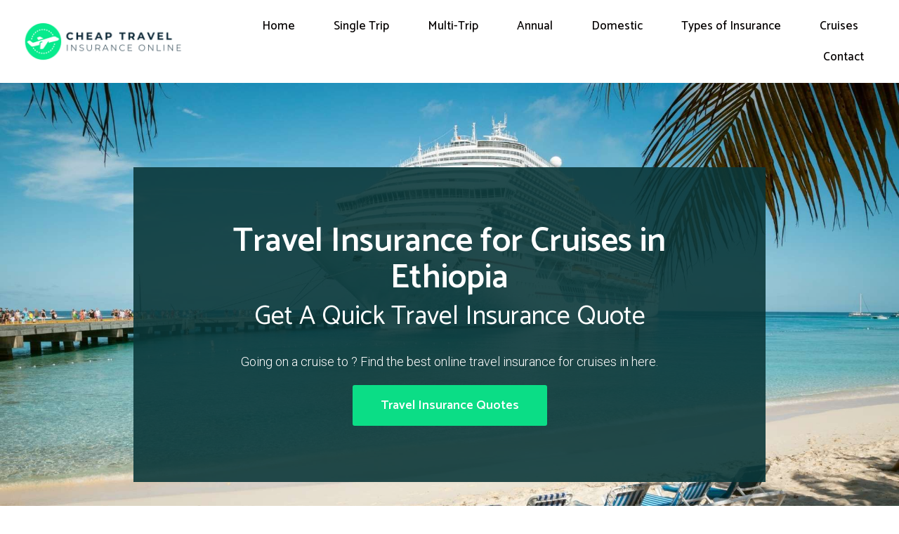

--- FILE ---
content_type: text/html; charset=UTF-8
request_url: https://cheaptravelinsuranceonline.com/ethiopia/travel-insurance-for-cruises-in-ethiopia/
body_size: 17418
content:
<!doctype html>
<html lang="en-US" prefix="og: https://ogp.me/ns#">
<head>
	<meta charset="UTF-8">
		<meta name="viewport" content="width=device-width, initial-scale=1">
	<link rel="profile" href="http://gmpg.org/xfn/11">
	
<!-- Search Engine Optimization by Rank Math - https://rankmath.com/ -->
<title>Travel Insurance for Cruises in Ethiopia | Best Quotes for Cruise Travel Insurance Online</title>
<meta name="description" content="Going on a cruise to Ethiopia? Find the best online travel insurance for cruises in Ethiopia here."/>
<meta name="robots" content="follow, index, max-snippet:-1, max-video-preview:-1, max-image-preview:large"/>
<link rel="canonical" href="https://cheaptravelinsuranceonline.com/ethiopia/travel-insurance-for-cruises-in-ethiopia/" />
<meta property="og:locale" content="en_US" />
<meta property="og:type" content="article" />
<meta property="og:title" content="Travel Insurance for Cruises in Ethiopia | Best Quotes for Cruise Travel Insurance Online" />
<meta property="og:description" content="Going on a cruise to Ethiopia? Find the best online travel insurance for cruises in Ethiopia here." />
<meta property="og:url" content="https://cheaptravelinsuranceonline.com/ethiopia/travel-insurance-for-cruises-in-ethiopia/" />
<meta property="og:site_name" content="Cheap Travel Insurance Online" />
<meta property="article:tag" content="best cruise travel insurance for Ethiopia" />
<meta property="article:tag" content="cruise travel insurance companies Ethiopia" />
<meta property="article:tag" content="cruise travel insurance online" />
<meta property="article:tag" content="travel insurance for cruises in Ethiopia" />
<meta property="article:section" content="1 Cruises" />
<meta property="og:image" content="https://cheaptravelinsuranceonline.com/wp-content/uploads/2021/11/Cheap-Travel-Insurance-Online.jpg" />
<meta property="og:image:secure_url" content="https://cheaptravelinsuranceonline.com/wp-content/uploads/2021/11/Cheap-Travel-Insurance-Online.jpg" />
<meta property="og:image:width" content="1200" />
<meta property="og:image:height" content="900" />
<meta property="og:image:alt" content="Travel Insurance for Cruises in Ethiopia" />
<meta property="og:image:type" content="image/jpeg" />
<meta property="article:published_time" content="2021-12-02T17:06:06+11:00" />
<meta name="twitter:card" content="summary_large_image" />
<meta name="twitter:title" content="Travel Insurance for Cruises in Ethiopia | Best Quotes for Cruise Travel Insurance Online" />
<meta name="twitter:description" content="Going on a cruise to Ethiopia? Find the best online travel insurance for cruises in Ethiopia here." />
<meta name="twitter:image" content="https://cheaptravelinsuranceonline.com/wp-content/uploads/2021/11/Cheap-Travel-Insurance-Online.jpg" />
<meta name="twitter:label1" content="Time to read" />
<meta name="twitter:data1" content="6 minutes" />
<script type="application/ld+json" class="rank-math-schema">{"@context":"https://schema.org","@graph":[{"@type":"Organization","@id":"https://cheaptravelinsuranceonline.com/#organization","name":"Cheap Travel Insurance Online","url":"https://cheaptravelinsuranceonline.com","logo":{"@type":"ImageObject","@id":"https://cheaptravelinsuranceonline.com/#logo","url":"https://cheaptravelinsuranceonline.com/wp-content/uploads/2021/11/Cheap-Travel-Insurance-Online.png","contentUrl":"https://cheaptravelinsuranceonline.com/wp-content/uploads/2021/11/Cheap-Travel-Insurance-Online.png","caption":"Cheap Travel Insurance Online","inLanguage":"en-US","width":"500","height":"120"}},{"@type":"WebSite","@id":"https://cheaptravelinsuranceonline.com/#website","url":"https://cheaptravelinsuranceonline.com","name":"Cheap Travel Insurance Online","publisher":{"@id":"https://cheaptravelinsuranceonline.com/#organization"},"inLanguage":"en-US"},{"@type":"ImageObject","@id":"https://cheaptravelinsuranceonline.com/wp-content/uploads/2021/11/Cheap-Travel-Insurance-Online.jpg","url":"https://cheaptravelinsuranceonline.com/wp-content/uploads/2021/11/Cheap-Travel-Insurance-Online.jpg","width":"1200","height":"900","inLanguage":"en-US"},{"@type":"WebPage","@id":"https://cheaptravelinsuranceonline.com/ethiopia/travel-insurance-for-cruises-in-ethiopia/#webpage","url":"https://cheaptravelinsuranceonline.com/ethiopia/travel-insurance-for-cruises-in-ethiopia/","name":"Travel Insurance for Cruises in Ethiopia | Best Quotes for Cruise Travel Insurance Online","datePublished":"2021-12-02T17:06:06+11:00","dateModified":"2021-12-02T17:06:06+11:00","isPartOf":{"@id":"https://cheaptravelinsuranceonline.com/#website"},"primaryImageOfPage":{"@id":"https://cheaptravelinsuranceonline.com/wp-content/uploads/2021/11/Cheap-Travel-Insurance-Online.jpg"},"inLanguage":"en-US"},{"@type":"Person","@id":"https://cheaptravelinsuranceonline.com/author/ashethan/","name":"ashethan","url":"https://cheaptravelinsuranceonline.com/author/ashethan/","image":{"@type":"ImageObject","@id":"https://secure.gravatar.com/avatar/1526aa50400b144a5d6824027b88008761c88d3ede09b38b78b3cfd25ed19467?s=96&amp;d=mm&amp;r=g","url":"https://secure.gravatar.com/avatar/1526aa50400b144a5d6824027b88008761c88d3ede09b38b78b3cfd25ed19467?s=96&amp;d=mm&amp;r=g","caption":"ashethan","inLanguage":"en-US"},"sameAs":["https://cheaptravelinsuranceonline.com"],"worksFor":{"@id":"https://cheaptravelinsuranceonline.com/#organization"}},{"@type":"Article","headline":"Travel Insurance for Cruises in Ethiopia | Best Quotes for Cruise Travel Insurance Online","datePublished":"2021-12-02T17:06:06+11:00","dateModified":"2021-12-02T17:06:06+11:00","author":{"@id":"https://cheaptravelinsuranceonline.com/author/ashethan/","name":"ashethan"},"publisher":{"@id":"https://cheaptravelinsuranceonline.com/#organization"},"description":"Going on a cruise to Ethiopia? Find the best online travel insurance for cruises in Ethiopia here.","name":"Travel Insurance for Cruises in Ethiopia | Best Quotes for Cruise Travel Insurance Online","@id":"https://cheaptravelinsuranceonline.com/ethiopia/travel-insurance-for-cruises-in-ethiopia/#richSnippet","isPartOf":{"@id":"https://cheaptravelinsuranceonline.com/ethiopia/travel-insurance-for-cruises-in-ethiopia/#webpage"},"image":{"@id":"https://cheaptravelinsuranceonline.com/wp-content/uploads/2021/11/Cheap-Travel-Insurance-Online.jpg"},"inLanguage":"en-US","mainEntityOfPage":{"@id":"https://cheaptravelinsuranceonline.com/ethiopia/travel-insurance-for-cruises-in-ethiopia/#webpage"}}]}</script>
<!-- /Rank Math WordPress SEO plugin -->

<link rel="alternate" type="application/rss+xml" title="Cheap Travel Insurance Online &raquo; Feed" href="https://cheaptravelinsuranceonline.com/feed/" />
<link rel="alternate" type="application/rss+xml" title="Cheap Travel Insurance Online &raquo; Comments Feed" href="https://cheaptravelinsuranceonline.com/comments/feed/" />
<link rel="alternate" title="oEmbed (JSON)" type="application/json+oembed" href="https://cheaptravelinsuranceonline.com/wp-json/oembed/1.0/embed?url=https%3A%2F%2Fcheaptravelinsuranceonline.com%2Fethiopia%2Ftravel-insurance-for-cruises-in-ethiopia%2F" />
<link rel="alternate" title="oEmbed (XML)" type="text/xml+oembed" href="https://cheaptravelinsuranceonline.com/wp-json/oembed/1.0/embed?url=https%3A%2F%2Fcheaptravelinsuranceonline.com%2Fethiopia%2Ftravel-insurance-for-cruises-in-ethiopia%2F&#038;format=xml" />
<style id='wp-img-auto-sizes-contain-inline-css' type='text/css'>
img:is([sizes=auto i],[sizes^="auto," i]){contain-intrinsic-size:3000px 1500px}
/*# sourceURL=wp-img-auto-sizes-contain-inline-css */
</style>
<style id='wp-emoji-styles-inline-css' type='text/css'>

	img.wp-smiley, img.emoji {
		display: inline !important;
		border: none !important;
		box-shadow: none !important;
		height: 1em !important;
		width: 1em !important;
		margin: 0 0.07em !important;
		vertical-align: -0.1em !important;
		background: none !important;
		padding: 0 !important;
	}
/*# sourceURL=wp-emoji-styles-inline-css */
</style>
<link rel='stylesheet' id='wp-block-library-css' href='https://cheaptravelinsuranceonline.com/wp-includes/css/dist/block-library/style.min.css?ver=6.9' type='text/css' media='all' />
<style id='wp-block-button-inline-css' type='text/css'>
.wp-block-button__link{align-content:center;box-sizing:border-box;cursor:pointer;display:inline-block;height:100%;text-align:center;word-break:break-word}.wp-block-button__link.aligncenter{text-align:center}.wp-block-button__link.alignright{text-align:right}:where(.wp-block-button__link){border-radius:9999px;box-shadow:none;padding:calc(.667em + 2px) calc(1.333em + 2px);text-decoration:none}.wp-block-button[style*=text-decoration] .wp-block-button__link{text-decoration:inherit}.wp-block-buttons>.wp-block-button.has-custom-width{max-width:none}.wp-block-buttons>.wp-block-button.has-custom-width .wp-block-button__link{width:100%}.wp-block-buttons>.wp-block-button.has-custom-font-size .wp-block-button__link{font-size:inherit}.wp-block-buttons>.wp-block-button.wp-block-button__width-25{width:calc(25% - var(--wp--style--block-gap, .5em)*.75)}.wp-block-buttons>.wp-block-button.wp-block-button__width-50{width:calc(50% - var(--wp--style--block-gap, .5em)*.5)}.wp-block-buttons>.wp-block-button.wp-block-button__width-75{width:calc(75% - var(--wp--style--block-gap, .5em)*.25)}.wp-block-buttons>.wp-block-button.wp-block-button__width-100{flex-basis:100%;width:100%}.wp-block-buttons.is-vertical>.wp-block-button.wp-block-button__width-25{width:25%}.wp-block-buttons.is-vertical>.wp-block-button.wp-block-button__width-50{width:50%}.wp-block-buttons.is-vertical>.wp-block-button.wp-block-button__width-75{width:75%}.wp-block-button.is-style-squared,.wp-block-button__link.wp-block-button.is-style-squared{border-radius:0}.wp-block-button.no-border-radius,.wp-block-button__link.no-border-radius{border-radius:0!important}:root :where(.wp-block-button .wp-block-button__link.is-style-outline),:root :where(.wp-block-button.is-style-outline>.wp-block-button__link){border:2px solid;padding:.667em 1.333em}:root :where(.wp-block-button .wp-block-button__link.is-style-outline:not(.has-text-color)),:root :where(.wp-block-button.is-style-outline>.wp-block-button__link:not(.has-text-color)){color:currentColor}:root :where(.wp-block-button .wp-block-button__link.is-style-outline:not(.has-background)),:root :where(.wp-block-button.is-style-outline>.wp-block-button__link:not(.has-background)){background-color:initial;background-image:none}
/*# sourceURL=https://cheaptravelinsuranceonline.com/wp-includes/blocks/button/style.min.css */
</style>
<style id='wp-block-heading-inline-css' type='text/css'>
h1:where(.wp-block-heading).has-background,h2:where(.wp-block-heading).has-background,h3:where(.wp-block-heading).has-background,h4:where(.wp-block-heading).has-background,h5:where(.wp-block-heading).has-background,h6:where(.wp-block-heading).has-background{padding:1.25em 2.375em}h1.has-text-align-left[style*=writing-mode]:where([style*=vertical-lr]),h1.has-text-align-right[style*=writing-mode]:where([style*=vertical-rl]),h2.has-text-align-left[style*=writing-mode]:where([style*=vertical-lr]),h2.has-text-align-right[style*=writing-mode]:where([style*=vertical-rl]),h3.has-text-align-left[style*=writing-mode]:where([style*=vertical-lr]),h3.has-text-align-right[style*=writing-mode]:where([style*=vertical-rl]),h4.has-text-align-left[style*=writing-mode]:where([style*=vertical-lr]),h4.has-text-align-right[style*=writing-mode]:where([style*=vertical-rl]),h5.has-text-align-left[style*=writing-mode]:where([style*=vertical-lr]),h5.has-text-align-right[style*=writing-mode]:where([style*=vertical-rl]),h6.has-text-align-left[style*=writing-mode]:where([style*=vertical-lr]),h6.has-text-align-right[style*=writing-mode]:where([style*=vertical-rl]){rotate:180deg}
/*# sourceURL=https://cheaptravelinsuranceonline.com/wp-includes/blocks/heading/style.min.css */
</style>
<style id='wp-block-list-inline-css' type='text/css'>
ol,ul{box-sizing:border-box}:root :where(.wp-block-list.has-background){padding:1.25em 2.375em}
/*# sourceURL=https://cheaptravelinsuranceonline.com/wp-includes/blocks/list/style.min.css */
</style>
<style id='wp-block-buttons-inline-css' type='text/css'>
.wp-block-buttons{box-sizing:border-box}.wp-block-buttons.is-vertical{flex-direction:column}.wp-block-buttons.is-vertical>.wp-block-button:last-child{margin-bottom:0}.wp-block-buttons>.wp-block-button{display:inline-block;margin:0}.wp-block-buttons.is-content-justification-left{justify-content:flex-start}.wp-block-buttons.is-content-justification-left.is-vertical{align-items:flex-start}.wp-block-buttons.is-content-justification-center{justify-content:center}.wp-block-buttons.is-content-justification-center.is-vertical{align-items:center}.wp-block-buttons.is-content-justification-right{justify-content:flex-end}.wp-block-buttons.is-content-justification-right.is-vertical{align-items:flex-end}.wp-block-buttons.is-content-justification-space-between{justify-content:space-between}.wp-block-buttons.aligncenter{text-align:center}.wp-block-buttons:not(.is-content-justification-space-between,.is-content-justification-right,.is-content-justification-left,.is-content-justification-center) .wp-block-button.aligncenter{margin-left:auto;margin-right:auto;width:100%}.wp-block-buttons[style*=text-decoration] .wp-block-button,.wp-block-buttons[style*=text-decoration] .wp-block-button__link{text-decoration:inherit}.wp-block-buttons.has-custom-font-size .wp-block-button__link{font-size:inherit}.wp-block-buttons .wp-block-button__link{width:100%}.wp-block-button.aligncenter{text-align:center}
/*# sourceURL=https://cheaptravelinsuranceonline.com/wp-includes/blocks/buttons/style.min.css */
</style>
<style id='wp-block-columns-inline-css' type='text/css'>
.wp-block-columns{box-sizing:border-box;display:flex;flex-wrap:wrap!important}@media (min-width:782px){.wp-block-columns{flex-wrap:nowrap!important}}.wp-block-columns{align-items:normal!important}.wp-block-columns.are-vertically-aligned-top{align-items:flex-start}.wp-block-columns.are-vertically-aligned-center{align-items:center}.wp-block-columns.are-vertically-aligned-bottom{align-items:flex-end}@media (max-width:781px){.wp-block-columns:not(.is-not-stacked-on-mobile)>.wp-block-column{flex-basis:100%!important}}@media (min-width:782px){.wp-block-columns:not(.is-not-stacked-on-mobile)>.wp-block-column{flex-basis:0;flex-grow:1}.wp-block-columns:not(.is-not-stacked-on-mobile)>.wp-block-column[style*=flex-basis]{flex-grow:0}}.wp-block-columns.is-not-stacked-on-mobile{flex-wrap:nowrap!important}.wp-block-columns.is-not-stacked-on-mobile>.wp-block-column{flex-basis:0;flex-grow:1}.wp-block-columns.is-not-stacked-on-mobile>.wp-block-column[style*=flex-basis]{flex-grow:0}:where(.wp-block-columns){margin-bottom:1.75em}:where(.wp-block-columns.has-background){padding:1.25em 2.375em}.wp-block-column{flex-grow:1;min-width:0;overflow-wrap:break-word;word-break:break-word}.wp-block-column.is-vertically-aligned-top{align-self:flex-start}.wp-block-column.is-vertically-aligned-center{align-self:center}.wp-block-column.is-vertically-aligned-bottom{align-self:flex-end}.wp-block-column.is-vertically-aligned-stretch{align-self:stretch}.wp-block-column.is-vertically-aligned-bottom,.wp-block-column.is-vertically-aligned-center,.wp-block-column.is-vertically-aligned-top{width:100%}
/*# sourceURL=https://cheaptravelinsuranceonline.com/wp-includes/blocks/columns/style.min.css */
</style>
<style id='wp-block-paragraph-inline-css' type='text/css'>
.is-small-text{font-size:.875em}.is-regular-text{font-size:1em}.is-large-text{font-size:2.25em}.is-larger-text{font-size:3em}.has-drop-cap:not(:focus):first-letter{float:left;font-size:8.4em;font-style:normal;font-weight:100;line-height:.68;margin:.05em .1em 0 0;text-transform:uppercase}body.rtl .has-drop-cap:not(:focus):first-letter{float:none;margin-left:.1em}p.has-drop-cap.has-background{overflow:hidden}:root :where(p.has-background){padding:1.25em 2.375em}:where(p.has-text-color:not(.has-link-color)) a{color:inherit}p.has-text-align-left[style*="writing-mode:vertical-lr"],p.has-text-align-right[style*="writing-mode:vertical-rl"]{rotate:180deg}
/*# sourceURL=https://cheaptravelinsuranceonline.com/wp-includes/blocks/paragraph/style.min.css */
</style>
<style id='wp-block-spacer-inline-css' type='text/css'>
.wp-block-spacer{clear:both}
/*# sourceURL=https://cheaptravelinsuranceonline.com/wp-includes/blocks/spacer/style.min.css */
</style>
<style id='global-styles-inline-css' type='text/css'>
:root{--wp--preset--aspect-ratio--square: 1;--wp--preset--aspect-ratio--4-3: 4/3;--wp--preset--aspect-ratio--3-4: 3/4;--wp--preset--aspect-ratio--3-2: 3/2;--wp--preset--aspect-ratio--2-3: 2/3;--wp--preset--aspect-ratio--16-9: 16/9;--wp--preset--aspect-ratio--9-16: 9/16;--wp--preset--color--black: #000000;--wp--preset--color--cyan-bluish-gray: #abb8c3;--wp--preset--color--white: #ffffff;--wp--preset--color--pale-pink: #f78da7;--wp--preset--color--vivid-red: #cf2e2e;--wp--preset--color--luminous-vivid-orange: #ff6900;--wp--preset--color--luminous-vivid-amber: #fcb900;--wp--preset--color--light-green-cyan: #7bdcb5;--wp--preset--color--vivid-green-cyan: #00d084;--wp--preset--color--pale-cyan-blue: #8ed1fc;--wp--preset--color--vivid-cyan-blue: #0693e3;--wp--preset--color--vivid-purple: #9b51e0;--wp--preset--gradient--vivid-cyan-blue-to-vivid-purple: linear-gradient(135deg,rgb(6,147,227) 0%,rgb(155,81,224) 100%);--wp--preset--gradient--light-green-cyan-to-vivid-green-cyan: linear-gradient(135deg,rgb(122,220,180) 0%,rgb(0,208,130) 100%);--wp--preset--gradient--luminous-vivid-amber-to-luminous-vivid-orange: linear-gradient(135deg,rgb(252,185,0) 0%,rgb(255,105,0) 100%);--wp--preset--gradient--luminous-vivid-orange-to-vivid-red: linear-gradient(135deg,rgb(255,105,0) 0%,rgb(207,46,46) 100%);--wp--preset--gradient--very-light-gray-to-cyan-bluish-gray: linear-gradient(135deg,rgb(238,238,238) 0%,rgb(169,184,195) 100%);--wp--preset--gradient--cool-to-warm-spectrum: linear-gradient(135deg,rgb(74,234,220) 0%,rgb(151,120,209) 20%,rgb(207,42,186) 40%,rgb(238,44,130) 60%,rgb(251,105,98) 80%,rgb(254,248,76) 100%);--wp--preset--gradient--blush-light-purple: linear-gradient(135deg,rgb(255,206,236) 0%,rgb(152,150,240) 100%);--wp--preset--gradient--blush-bordeaux: linear-gradient(135deg,rgb(254,205,165) 0%,rgb(254,45,45) 50%,rgb(107,0,62) 100%);--wp--preset--gradient--luminous-dusk: linear-gradient(135deg,rgb(255,203,112) 0%,rgb(199,81,192) 50%,rgb(65,88,208) 100%);--wp--preset--gradient--pale-ocean: linear-gradient(135deg,rgb(255,245,203) 0%,rgb(182,227,212) 50%,rgb(51,167,181) 100%);--wp--preset--gradient--electric-grass: linear-gradient(135deg,rgb(202,248,128) 0%,rgb(113,206,126) 100%);--wp--preset--gradient--midnight: linear-gradient(135deg,rgb(2,3,129) 0%,rgb(40,116,252) 100%);--wp--preset--font-size--small: 13px;--wp--preset--font-size--medium: 20px;--wp--preset--font-size--large: 36px;--wp--preset--font-size--x-large: 42px;--wp--preset--spacing--20: 0.44rem;--wp--preset--spacing--30: 0.67rem;--wp--preset--spacing--40: 1rem;--wp--preset--spacing--50: 1.5rem;--wp--preset--spacing--60: 2.25rem;--wp--preset--spacing--70: 3.38rem;--wp--preset--spacing--80: 5.06rem;--wp--preset--shadow--natural: 6px 6px 9px rgba(0, 0, 0, 0.2);--wp--preset--shadow--deep: 12px 12px 50px rgba(0, 0, 0, 0.4);--wp--preset--shadow--sharp: 6px 6px 0px rgba(0, 0, 0, 0.2);--wp--preset--shadow--outlined: 6px 6px 0px -3px rgb(255, 255, 255), 6px 6px rgb(0, 0, 0);--wp--preset--shadow--crisp: 6px 6px 0px rgb(0, 0, 0);}:where(.is-layout-flex){gap: 0.5em;}:where(.is-layout-grid){gap: 0.5em;}body .is-layout-flex{display: flex;}.is-layout-flex{flex-wrap: wrap;align-items: center;}.is-layout-flex > :is(*, div){margin: 0;}body .is-layout-grid{display: grid;}.is-layout-grid > :is(*, div){margin: 0;}:where(.wp-block-columns.is-layout-flex){gap: 2em;}:where(.wp-block-columns.is-layout-grid){gap: 2em;}:where(.wp-block-post-template.is-layout-flex){gap: 1.25em;}:where(.wp-block-post-template.is-layout-grid){gap: 1.25em;}.has-black-color{color: var(--wp--preset--color--black) !important;}.has-cyan-bluish-gray-color{color: var(--wp--preset--color--cyan-bluish-gray) !important;}.has-white-color{color: var(--wp--preset--color--white) !important;}.has-pale-pink-color{color: var(--wp--preset--color--pale-pink) !important;}.has-vivid-red-color{color: var(--wp--preset--color--vivid-red) !important;}.has-luminous-vivid-orange-color{color: var(--wp--preset--color--luminous-vivid-orange) !important;}.has-luminous-vivid-amber-color{color: var(--wp--preset--color--luminous-vivid-amber) !important;}.has-light-green-cyan-color{color: var(--wp--preset--color--light-green-cyan) !important;}.has-vivid-green-cyan-color{color: var(--wp--preset--color--vivid-green-cyan) !important;}.has-pale-cyan-blue-color{color: var(--wp--preset--color--pale-cyan-blue) !important;}.has-vivid-cyan-blue-color{color: var(--wp--preset--color--vivid-cyan-blue) !important;}.has-vivid-purple-color{color: var(--wp--preset--color--vivid-purple) !important;}.has-black-background-color{background-color: var(--wp--preset--color--black) !important;}.has-cyan-bluish-gray-background-color{background-color: var(--wp--preset--color--cyan-bluish-gray) !important;}.has-white-background-color{background-color: var(--wp--preset--color--white) !important;}.has-pale-pink-background-color{background-color: var(--wp--preset--color--pale-pink) !important;}.has-vivid-red-background-color{background-color: var(--wp--preset--color--vivid-red) !important;}.has-luminous-vivid-orange-background-color{background-color: var(--wp--preset--color--luminous-vivid-orange) !important;}.has-luminous-vivid-amber-background-color{background-color: var(--wp--preset--color--luminous-vivid-amber) !important;}.has-light-green-cyan-background-color{background-color: var(--wp--preset--color--light-green-cyan) !important;}.has-vivid-green-cyan-background-color{background-color: var(--wp--preset--color--vivid-green-cyan) !important;}.has-pale-cyan-blue-background-color{background-color: var(--wp--preset--color--pale-cyan-blue) !important;}.has-vivid-cyan-blue-background-color{background-color: var(--wp--preset--color--vivid-cyan-blue) !important;}.has-vivid-purple-background-color{background-color: var(--wp--preset--color--vivid-purple) !important;}.has-black-border-color{border-color: var(--wp--preset--color--black) !important;}.has-cyan-bluish-gray-border-color{border-color: var(--wp--preset--color--cyan-bluish-gray) !important;}.has-white-border-color{border-color: var(--wp--preset--color--white) !important;}.has-pale-pink-border-color{border-color: var(--wp--preset--color--pale-pink) !important;}.has-vivid-red-border-color{border-color: var(--wp--preset--color--vivid-red) !important;}.has-luminous-vivid-orange-border-color{border-color: var(--wp--preset--color--luminous-vivid-orange) !important;}.has-luminous-vivid-amber-border-color{border-color: var(--wp--preset--color--luminous-vivid-amber) !important;}.has-light-green-cyan-border-color{border-color: var(--wp--preset--color--light-green-cyan) !important;}.has-vivid-green-cyan-border-color{border-color: var(--wp--preset--color--vivid-green-cyan) !important;}.has-pale-cyan-blue-border-color{border-color: var(--wp--preset--color--pale-cyan-blue) !important;}.has-vivid-cyan-blue-border-color{border-color: var(--wp--preset--color--vivid-cyan-blue) !important;}.has-vivid-purple-border-color{border-color: var(--wp--preset--color--vivid-purple) !important;}.has-vivid-cyan-blue-to-vivid-purple-gradient-background{background: var(--wp--preset--gradient--vivid-cyan-blue-to-vivid-purple) !important;}.has-light-green-cyan-to-vivid-green-cyan-gradient-background{background: var(--wp--preset--gradient--light-green-cyan-to-vivid-green-cyan) !important;}.has-luminous-vivid-amber-to-luminous-vivid-orange-gradient-background{background: var(--wp--preset--gradient--luminous-vivid-amber-to-luminous-vivid-orange) !important;}.has-luminous-vivid-orange-to-vivid-red-gradient-background{background: var(--wp--preset--gradient--luminous-vivid-orange-to-vivid-red) !important;}.has-very-light-gray-to-cyan-bluish-gray-gradient-background{background: var(--wp--preset--gradient--very-light-gray-to-cyan-bluish-gray) !important;}.has-cool-to-warm-spectrum-gradient-background{background: var(--wp--preset--gradient--cool-to-warm-spectrum) !important;}.has-blush-light-purple-gradient-background{background: var(--wp--preset--gradient--blush-light-purple) !important;}.has-blush-bordeaux-gradient-background{background: var(--wp--preset--gradient--blush-bordeaux) !important;}.has-luminous-dusk-gradient-background{background: var(--wp--preset--gradient--luminous-dusk) !important;}.has-pale-ocean-gradient-background{background: var(--wp--preset--gradient--pale-ocean) !important;}.has-electric-grass-gradient-background{background: var(--wp--preset--gradient--electric-grass) !important;}.has-midnight-gradient-background{background: var(--wp--preset--gradient--midnight) !important;}.has-small-font-size{font-size: var(--wp--preset--font-size--small) !important;}.has-medium-font-size{font-size: var(--wp--preset--font-size--medium) !important;}.has-large-font-size{font-size: var(--wp--preset--font-size--large) !important;}.has-x-large-font-size{font-size: var(--wp--preset--font-size--x-large) !important;}
:where(.wp-block-columns.is-layout-flex){gap: 2em;}:where(.wp-block-columns.is-layout-grid){gap: 2em;}
/*# sourceURL=global-styles-inline-css */
</style>
<style id='core-block-supports-inline-css' type='text/css'>
.wp-container-core-columns-is-layout-9d6595d7{flex-wrap:nowrap;}
/*# sourceURL=core-block-supports-inline-css */
</style>

<style id='classic-theme-styles-inline-css' type='text/css'>
/*! This file is auto-generated */
.wp-block-button__link{color:#fff;background-color:#32373c;border-radius:9999px;box-shadow:none;text-decoration:none;padding:calc(.667em + 2px) calc(1.333em + 2px);font-size:1.125em}.wp-block-file__button{background:#32373c;color:#fff;text-decoration:none}
/*# sourceURL=/wp-includes/css/classic-themes.min.css */
</style>
<link rel='stylesheet' id='hello-elementor-css' href='https://cheaptravelinsuranceonline.com/wp-content/themes/hello-elementor/style.min.css?ver=2.4.1' type='text/css' media='all' />
<link rel='stylesheet' id='hello-elementor-theme-style-css' href='https://cheaptravelinsuranceonline.com/wp-content/themes/hello-elementor/theme.min.css?ver=2.4.1' type='text/css' media='all' />
<link rel='stylesheet' id='elementor-frontend-css' href='https://cheaptravelinsuranceonline.com/wp-content/plugins/elementor/assets/css/frontend.min.css?ver=3.32.2' type='text/css' media='all' />
<link rel='stylesheet' id='elementor-post-6-css' href='https://cheaptravelinsuranceonline.com/wp-content/uploads/elementor/css/post-6.css?ver=1764772328' type='text/css' media='all' />
<link rel='stylesheet' id='elementor-icons-css' href='https://cheaptravelinsuranceonline.com/wp-content/plugins/elementor/assets/lib/eicons/css/elementor-icons.min.css?ver=5.44.0' type='text/css' media='all' />
<link rel='stylesheet' id='elementor-pro-css' href='https://cheaptravelinsuranceonline.com/wp-content/plugins/elementor-pro/assets/css/frontend.min.css?ver=3.5.1' type='text/css' media='all' />
<link rel='stylesheet' id='elementor-post-14-css' href='https://cheaptravelinsuranceonline.com/wp-content/uploads/elementor/css/post-14.css?ver=1764772328' type='text/css' media='all' />
<link rel='stylesheet' id='elementor-post-21-css' href='https://cheaptravelinsuranceonline.com/wp-content/uploads/elementor/css/post-21.css?ver=1764772328' type='text/css' media='all' />
<link rel='stylesheet' id='elementor-post-3480-css' href='https://cheaptravelinsuranceonline.com/wp-content/uploads/elementor/css/post-3480.css?ver=1764774177' type='text/css' media='all' />
<link rel='stylesheet' id='tablepress-default-css' href='https://cheaptravelinsuranceonline.com/wp-content/plugins/tablepress/css/default.min.css?ver=1.14' type='text/css' media='all' />
<link rel='stylesheet' id='elementor-gf-roboto-css' href='https://fonts.googleapis.com/css?family=Roboto:100,100italic,200,200italic,300,300italic,400,400italic,500,500italic,600,600italic,700,700italic,800,800italic,900,900italic&#038;display=auto' type='text/css' media='all' />
<link rel='stylesheet' id='elementor-gf-robotoslab-css' href='https://fonts.googleapis.com/css?family=Roboto+Slab:100,100italic,200,200italic,300,300italic,400,400italic,500,500italic,600,600italic,700,700italic,800,800italic,900,900italic&#038;display=auto' type='text/css' media='all' />
<link rel='stylesheet' id='elementor-gf-raleway-css' href='https://fonts.googleapis.com/css?family=Raleway:100,100italic,200,200italic,300,300italic,400,400italic,500,500italic,600,600italic,700,700italic,800,800italic,900,900italic&#038;display=auto' type='text/css' media='all' />
<link rel='stylesheet' id='elementor-gf-catamaran-css' href='https://fonts.googleapis.com/css?family=Catamaran:100,100italic,200,200italic,300,300italic,400,400italic,500,500italic,600,600italic,700,700italic,800,800italic,900,900italic&#038;display=auto' type='text/css' media='all' />
<link rel='stylesheet' id='elementor-icons-shared-0-css' href='https://cheaptravelinsuranceonline.com/wp-content/plugins/elementor/assets/lib/font-awesome/css/fontawesome.min.css?ver=5.15.3' type='text/css' media='all' />
<link rel='stylesheet' id='elementor-icons-fa-solid-css' href='https://cheaptravelinsuranceonline.com/wp-content/plugins/elementor/assets/lib/font-awesome/css/solid.min.css?ver=5.15.3' type='text/css' media='all' />
<script type="text/javascript" src="https://cheaptravelinsuranceonline.com/wp-includes/js/jquery/jquery.min.js?ver=3.7.1" id="jquery-core-js"></script>
<script type="text/javascript" src="https://cheaptravelinsuranceonline.com/wp-includes/js/jquery/jquery-migrate.min.js?ver=3.4.1" id="jquery-migrate-js"></script>
<link rel="https://api.w.org/" href="https://cheaptravelinsuranceonline.com/wp-json/" /><link rel="alternate" title="JSON" type="application/json" href="https://cheaptravelinsuranceonline.com/wp-json/wp/v2/pages/4015" /><link rel="EditURI" type="application/rsd+xml" title="RSD" href="https://cheaptravelinsuranceonline.com/xmlrpc.php?rsd" />
<meta name="generator" content="WordPress 6.9" />
<link rel='shortlink' href='https://cheaptravelinsuranceonline.com/?p=4015' />
<meta name="generator" content="Elementor 3.32.2; features: additional_custom_breakpoints; settings: css_print_method-external, google_font-enabled, font_display-auto">
			<style>
				.e-con.e-parent:nth-of-type(n+4):not(.e-lazyloaded):not(.e-no-lazyload),
				.e-con.e-parent:nth-of-type(n+4):not(.e-lazyloaded):not(.e-no-lazyload) * {
					background-image: none !important;
				}
				@media screen and (max-height: 1024px) {
					.e-con.e-parent:nth-of-type(n+3):not(.e-lazyloaded):not(.e-no-lazyload),
					.e-con.e-parent:nth-of-type(n+3):not(.e-lazyloaded):not(.e-no-lazyload) * {
						background-image: none !important;
					}
				}
				@media screen and (max-height: 640px) {
					.e-con.e-parent:nth-of-type(n+2):not(.e-lazyloaded):not(.e-no-lazyload),
					.e-con.e-parent:nth-of-type(n+2):not(.e-lazyloaded):not(.e-no-lazyload) * {
						background-image: none !important;
					}
				}
			</style>
			<link rel="icon" href="https://cheaptravelinsuranceonline.com/wp-content/uploads/2021/11/Cheap-Travel-Insurance-Online-Favicon-150x150.png" sizes="32x32" />
<link rel="icon" href="https://cheaptravelinsuranceonline.com/wp-content/uploads/2021/11/Cheap-Travel-Insurance-Online-Favicon-300x300.png" sizes="192x192" />
<link rel="apple-touch-icon" href="https://cheaptravelinsuranceonline.com/wp-content/uploads/2021/11/Cheap-Travel-Insurance-Online-Favicon-300x300.png" />
<meta name="msapplication-TileImage" content="https://cheaptravelinsuranceonline.com/wp-content/uploads/2021/11/Cheap-Travel-Insurance-Online-Favicon-300x300.png" />
<link rel='stylesheet' id='widget-image-css' href='https://cheaptravelinsuranceonline.com/wp-content/plugins/elementor/assets/css/widget-image.min.css?ver=3.32.2' type='text/css' media='all' />
<link rel='stylesheet' id='widget-heading-css' href='https://cheaptravelinsuranceonline.com/wp-content/plugins/elementor/assets/css/widget-heading.min.css?ver=3.32.2' type='text/css' media='all' />
</head>
<body class="wp-singular page-template-default page page-id-4015 page-child parent-pageid-454 wp-custom-logo wp-theme-hello-elementor elementor-default elementor-kit-6 elementor-page-3480">

		<div data-elementor-type="header" data-elementor-id="14" class="elementor elementor-14 elementor-location-header">
		<div class="elementor-section-wrap">
					<header class="elementor-section elementor-top-section elementor-element elementor-element-5a9b976 elementor-section-content-middle elementor-section-full_width elementor-section-height-default elementor-section-height-default" data-id="5a9b976" data-element_type="section" data-settings="{&quot;background_background&quot;:&quot;classic&quot;,&quot;sticky&quot;:&quot;top&quot;,&quot;sticky_on&quot;:[&quot;desktop&quot;,&quot;tablet&quot;,&quot;mobile&quot;],&quot;sticky_offset&quot;:0,&quot;sticky_effects_offset&quot;:0}">
						<div class="elementor-container elementor-column-gap-no">
					<div class="elementor-column elementor-col-50 elementor-top-column elementor-element elementor-element-4aa9a675" data-id="4aa9a675" data-element_type="column">
			<div class="elementor-widget-wrap elementor-element-populated">
						<div class="elementor-element elementor-element-7619b890 elementor-widget elementor-widget-theme-site-logo elementor-widget-image" data-id="7619b890" data-element_type="widget" data-widget_type="theme-site-logo.default">
				<div class="elementor-widget-container">
																<a href="https://cheaptravelinsuranceonline.com">
							<img width="500" height="120" src="https://cheaptravelinsuranceonline.com/wp-content/uploads/2021/11/Cheap-Travel-Insurance-Online.png" class="attachment-full size-full wp-image-9" alt="Cheap Travel Insurance Online Logo" srcset="https://cheaptravelinsuranceonline.com/wp-content/uploads/2021/11/Cheap-Travel-Insurance-Online.png 500w, https://cheaptravelinsuranceonline.com/wp-content/uploads/2021/11/Cheap-Travel-Insurance-Online-300x72.png 300w" sizes="(max-width: 500px) 100vw, 500px" />								</a>
															</div>
				</div>
					</div>
		</div>
				<div class="elementor-column elementor-col-50 elementor-top-column elementor-element elementor-element-3dcf7e86" data-id="3dcf7e86" data-element_type="column">
			<div class="elementor-widget-wrap elementor-element-populated">
						<div class="elementor-element elementor-element-2479aab6 elementor-nav-menu__align-right elementor-nav-menu--stretch elementor-nav-menu__text-align-center elementor-nav-menu--dropdown-tablet elementor-nav-menu--toggle elementor-nav-menu--burger elementor-widget elementor-widget-nav-menu" data-id="2479aab6" data-element_type="widget" data-settings="{&quot;full_width&quot;:&quot;stretch&quot;,&quot;layout&quot;:&quot;horizontal&quot;,&quot;submenu_icon&quot;:{&quot;value&quot;:&quot;&lt;i class=\&quot;fas fa-caret-down\&quot;&gt;&lt;\/i&gt;&quot;,&quot;library&quot;:&quot;fa-solid&quot;},&quot;toggle&quot;:&quot;burger&quot;}" data-widget_type="nav-menu.default">
				<div class="elementor-widget-container">
								<nav migration_allowed="1" migrated="0" role="navigation" class="elementor-nav-menu--main elementor-nav-menu__container elementor-nav-menu--layout-horizontal e--pointer-text e--animation-none">
				<ul id="menu-1-2479aab6" class="elementor-nav-menu"><li class="menu-item menu-item-type-post_type menu-item-object-page menu-item-home menu-item-855"><a href="https://cheaptravelinsuranceonline.com/" class="elementor-item">Home</a></li>
<li class="menu-item menu-item-type-post_type menu-item-object-page menu-item-4461"><a href="https://cheaptravelinsuranceonline.com/single-trip-travel-insurance/" class="elementor-item">Single Trip</a></li>
<li class="menu-item menu-item-type-post_type menu-item-object-page menu-item-4456"><a href="https://cheaptravelinsuranceonline.com/multi-trip-travel-insurance/" class="elementor-item">Multi-Trip</a></li>
<li class="menu-item menu-item-type-post_type menu-item-object-page menu-item-4457"><a href="https://cheaptravelinsuranceonline.com/annual-travel-insurance/" class="elementor-item">Annual</a></li>
<li class="menu-item menu-item-type-post_type menu-item-object-page menu-item-4458"><a href="https://cheaptravelinsuranceonline.com/domestic-travel-insurance/" class="elementor-item">Domestic</a></li>
<li class="menu-item menu-item-type-post_type menu-item-object-page menu-item-4459"><a href="https://cheaptravelinsuranceonline.com/types-of-travel-insurance/" class="elementor-item">Types of Insurance</a></li>
<li class="menu-item menu-item-type-post_type menu-item-object-page menu-item-4460"><a href="https://cheaptravelinsuranceonline.com/travel-insurance-for-cruises/" class="elementor-item">Cruises</a></li>
<li class="menu-item menu-item-type-post_type menu-item-object-page menu-item-875"><a href="https://cheaptravelinsuranceonline.com/contact/" class="elementor-item">Contact</a></li>
</ul>			</nav>
					<div class="elementor-menu-toggle" role="button" tabindex="0" aria-label="Menu Toggle" aria-expanded="false">
			<i aria-hidden="true" role="presentation" class="eicon-menu-bar"></i>			<span class="elementor-screen-only">Menu</span>
		</div>
			<nav class="elementor-nav-menu--dropdown elementor-nav-menu__container" role="navigation" aria-hidden="true">
				<ul id="menu-2-2479aab6" class="elementor-nav-menu"><li class="menu-item menu-item-type-post_type menu-item-object-page menu-item-home menu-item-855"><a href="https://cheaptravelinsuranceonline.com/" class="elementor-item" tabindex="-1">Home</a></li>
<li class="menu-item menu-item-type-post_type menu-item-object-page menu-item-4461"><a href="https://cheaptravelinsuranceonline.com/single-trip-travel-insurance/" class="elementor-item" tabindex="-1">Single Trip</a></li>
<li class="menu-item menu-item-type-post_type menu-item-object-page menu-item-4456"><a href="https://cheaptravelinsuranceonline.com/multi-trip-travel-insurance/" class="elementor-item" tabindex="-1">Multi-Trip</a></li>
<li class="menu-item menu-item-type-post_type menu-item-object-page menu-item-4457"><a href="https://cheaptravelinsuranceonline.com/annual-travel-insurance/" class="elementor-item" tabindex="-1">Annual</a></li>
<li class="menu-item menu-item-type-post_type menu-item-object-page menu-item-4458"><a href="https://cheaptravelinsuranceonline.com/domestic-travel-insurance/" class="elementor-item" tabindex="-1">Domestic</a></li>
<li class="menu-item menu-item-type-post_type menu-item-object-page menu-item-4459"><a href="https://cheaptravelinsuranceonline.com/types-of-travel-insurance/" class="elementor-item" tabindex="-1">Types of Insurance</a></li>
<li class="menu-item menu-item-type-post_type menu-item-object-page menu-item-4460"><a href="https://cheaptravelinsuranceonline.com/travel-insurance-for-cruises/" class="elementor-item" tabindex="-1">Cruises</a></li>
<li class="menu-item menu-item-type-post_type menu-item-object-page menu-item-875"><a href="https://cheaptravelinsuranceonline.com/contact/" class="elementor-item" tabindex="-1">Contact</a></li>
</ul>			</nav>
						</div>
				</div>
					</div>
		</div>
					</div>
		</header>
				</div>
		</div>
				<div data-elementor-type="single-page" data-elementor-id="3480" class="elementor elementor-3480 elementor-location-single post-4015 page type-page status-publish hentry category-1-cruises category-travel-insurance-ethiopia tag-best-cruise-travel-insurance-for-ethiopia tag-cruise-travel-insurance-companies-ethiopia tag-cruise-travel-insurance-online tag-travel-insurance-for-cruises-in-ethiopia">
		<div class="elementor-section-wrap">
					<section class="elementor-section elementor-top-section elementor-element elementor-element-5dcfb2b elementor-section-full_width elementor-section-height-default elementor-section-height-default" data-id="5dcfb2b" data-element_type="section">
						<div class="elementor-container elementor-column-gap-no">
					<div class="elementor-column elementor-col-100 elementor-top-column elementor-element elementor-element-03699da" data-id="03699da" data-element_type="column">
			<div class="elementor-widget-wrap elementor-element-populated">
						<section class="elementor-section elementor-inner-section elementor-element elementor-element-a8336be elementor-section-boxed elementor-section-height-default elementor-section-height-default" data-id="a8336be" data-element_type="section" data-settings="{&quot;background_background&quot;:&quot;classic&quot;}">
						<div class="elementor-container elementor-column-gap-default">
					<div class="elementor-column elementor-col-100 elementor-inner-column elementor-element elementor-element-aa84400" data-id="aa84400" data-element_type="column" data-settings="{&quot;background_background&quot;:&quot;classic&quot;}">
			<div class="elementor-widget-wrap elementor-element-populated">
						<div class="elementor-element elementor-element-8e904d1 elementor-widget elementor-widget-theme-post-title elementor-page-title elementor-widget-heading" data-id="8e904d1" data-element_type="widget" data-widget_type="theme-post-title.default">
				<div class="elementor-widget-container">
					<h1 class="elementor-heading-title elementor-size-default">Travel Insurance for Cruises in Ethiopia</h1>				</div>
				</div>
				<div class="elementor-element elementor-element-01ecde4 elementor-widget elementor-widget-heading" data-id="01ecde4" data-element_type="widget" data-widget_type="heading.default">
				<div class="elementor-widget-container">
					<h2 class="elementor-heading-title elementor-size-default">Get A Quick Travel Insurance Quote</h2>				</div>
				</div>
				<div class="elementor-element elementor-element-d7f712b elementor-widget elementor-widget-text-editor" data-id="d7f712b" data-element_type="widget" data-widget_type="text-editor.default">
				<div class="elementor-widget-container">
									Going on a cruise to ? Find the best online travel insurance for cruises in  here.								</div>
				</div>
				<div class="elementor-element elementor-element-d7e3f20 elementor-align-center elementor-widget elementor-widget-button" data-id="d7e3f20" data-element_type="widget" data-widget_type="button.default">
				<div class="elementor-widget-container">
									<div class="elementor-button-wrapper">
					<a class="elementor-button elementor-button-link elementor-size-lg" href="#section">
						<span class="elementor-button-content-wrapper">
									<span class="elementor-button-text">Travel Insurance Quotes</span>
					</span>
					</a>
				</div>
								</div>
				</div>
					</div>
		</div>
					</div>
		</section>
				<section class="elementor-section elementor-inner-section elementor-element elementor-element-05af2e0 elementor-section-boxed elementor-section-height-default elementor-section-height-default" data-id="05af2e0" data-element_type="section">
						<div class="elementor-container elementor-column-gap-default">
					<div class="elementor-column elementor-col-100 elementor-inner-column elementor-element elementor-element-f07dc04" data-id="f07dc04" data-element_type="column">
			<div class="elementor-widget-wrap elementor-element-populated">
						<div class="elementor-element elementor-element-025bb1e elementor-widget elementor-widget-theme-post-content" data-id="025bb1e" data-element_type="widget" data-widget_type="theme-post-content.default">
				<div class="elementor-widget-container">
					
<div class="wp-block-columns is-layout-flex wp-container-core-columns-is-layout-9d6595d7 wp-block-columns-is-layout-flex">
<div class="wp-block-column is-layout-flow wp-block-column-is-layout-flow"><img fetchpriority="high" fetchpriority="high" decoding="async" src="https://cheaptravelinsuranceonline.com/wp-content/uploads/2021/11/LONG-AD-920x90-1.png" alt="" width="920" height="90" class="aligncenter size-full wp-image-115" srcset="https://cheaptravelinsuranceonline.com/wp-content/uploads/2021/11/LONG-AD-920x90-1.png 920w, https://cheaptravelinsuranceonline.com/wp-content/uploads/2021/11/LONG-AD-920x90-1-300x29.png 300w, https://cheaptravelinsuranceonline.com/wp-content/uploads/2021/11/LONG-AD-920x90-1-768x75.png 768w" sizes="(max-width: 920px) 100vw, 920px" />



<div style="height:60px" aria-hidden="true" class="wp-block-spacer"></div>



<div class="wp-block-columns is-layout-flex wp-container-core-columns-is-layout-9d6595d7 wp-block-columns-is-layout-flex" id="section">
<div class="wp-block-column is-layout-flow wp-block-column-is-layout-flow" style="flex-basis:70%">
<h2 class="wp-block-heading"><strong>Best Travel Insurance for Cruises in Ethiopia</strong></h2>



<p><span style="font-weight: 400;">Acquiring travel insurance for your cruise in or to Ethiopia is extremely essential as you&#8217;ll be confined to a cruise ship for days or sometimes even weeks at a time. A lot can fail at sea, so it&#8217;s ideal you secure yourself and your family with a travel insurance plan while on your cruise.
</span></p>

<p><span style="font-weight: 400;">You might end up being sick prior to you even set sail or worse, miss the takeoff completely. You could accidentally drop your wallet into the ocean and even slip by the swimming pool and hurt your back.</span></p>

<p><span style="font-weight: 400;">Having travel insurance for cruises inb Ethiopia can provide you assurance that you&#8217;ll be economically covered if the unanticipated happens. Travel insurance for a cruise can offer cover for:</span></p>

<ul>
<li>Overseas medical and hospital fees</li>
<li>Medical evacuations at sea</li>
<li>Cabin confinement as a result of illness</li>
<li>Cancellation costs</li>
<li>Journey delays and rescheduling expenses</li>
<li>Missed cruise departure</li>
<li>Missed pre-paid shore excursions</li>
<li>Lost, damaged or stolen luggage and personal items</li>
<li>24-hour emergency assistance</li>
</ul>

<p><br></p>

<p><span style="font-weight: 400;">Searching for a policy to cover your next cruise in or to Ethiopia? Let us assist! To discover terrific value deals in just minutes, click here for <a href="[table &#8220;&#8221; not found /]&lt;br /&gt;
&lt;br /&gt;
"><b>free online cruise travel insurance quotes for Ethiopia.</b></a>.



</div>



<div class="wp-block-column is-layout-flow wp-block-column-is-layout-flow" style="flex-basis:30%">
<div class="wp-block-buttons is-layout-flex wp-block-buttons-is-layout-flex">
<div class="wp-block-button has-custom-width wp-block-button__width-100 is-style-fill"><a class="wp-block-button__link has-white-color has-text-color has-background" href="https://cheaptravelinsuranceonline.com/ethiopia/single-trip-travel-insurance-for-ethiopia" style="border-radius:5px;background-color:#0bdd86"><strong>Single Trip Travel Insurance</strong></a></div>



<div class="wp-block-button has-custom-width wp-block-button__width-100 is-style-fill"><a class="wp-block-button__link has-white-color has-text-color has-background" href="https://cheaptravelinsuranceonline.com/ethiopia/multi-trip-travel-insurance-for-ethiopia" style="border-radius:5px;background-color:#0bdd86"><strong>Multi Trip Travel Insurance</strong></a></div>



<div class="wp-block-button has-custom-width wp-block-button__width-100 is-style-fill"><a class="wp-block-button__link has-white-color has-text-color has-background" href="https://cheaptravelinsuranceonline.com/ethiopia/annual-travel-insurance-for-ethiopia" style="border-radius:5px;background-color:#0bdd86"><strong>Annual Travel Insurance</strong></a></div>



<div class="wp-block-button has-custom-width wp-block-button__width-100 is-style-fill"><a class="wp-block-button__link has-white-color has-text-color has-background" href="https://cheaptravelinsuranceonline.com/ethiopia/domestic-travel-insurance-for-ethiopia" style="border-radius:5px;background-color:#0bdd86"><strong>Domestic Travel Insurance</strong></a></div>



<div class="wp-block-button has-custom-width wp-block-button__width-100 is-style-fill"><a class="wp-block-button__link has-white-color has-text-color has-background" href="https://cheaptravelinsuranceonline.com/ethiopia/types-of-travel-insurance-for-ethiopia" style="border-radius:5px;background-color:#0bdd86"><strong>Types of Travel Insurance</strong></a></div>



<div class="wp-block-button has-custom-width wp-block-button__width-100 is-style-fill"><a class="wp-block-button__link has-white-color has-text-color has-background" href="https://cheaptravelinsuranceonline.com/ethiopia/travel-insurance-for-cruises-in-ethiopia" style="border-radius:5px;background-color:#0bdd86"><strong>Travel Insurance for Cruises</strong></a></div>
</div>



<div style="height:20px" aria-hidden="true" class="wp-block-spacer"></div>


<img decoding="async" src="https://cheaptravelinsuranceonline.com/wp-content/uploads/2021/11/SQUARE-AD-336x280-1.png" alt="" width="336" height="280" class="aligncenter size-full wp-image-135" srcset="https://cheaptravelinsuranceonline.com/wp-content/uploads/2021/11/SQUARE-AD-336x280-1.png 336w, https://cheaptravelinsuranceonline.com/wp-content/uploads/2021/11/SQUARE-AD-336x280-1-300x250.png 300w" sizes="(max-width: 336px) 100vw, 336px" />
</div>
</div>
</div>
</div>



<div class="wp-block-columns is-layout-flex wp-container-core-columns-is-layout-9d6595d7 wp-block-columns-is-layout-flex">
<div class="wp-block-column is-layout-flow wp-block-column-is-layout-flow">
<h3 class="has-text-align-center wp-block-heading"><strong>How to Choose the Right Travel Insurance Policy for Cruises in Ethiopia?</strong></h3>



<p>Taking a trip is more enjoyable in Ethiopia when you&#8217;re insured against the unanticipated&#8211; be it lost passports or flight hold-ups.</p>



<p>A great travel insurance cover for cruises in Ethiopia ought to cover your family members and you with access to a medical services hotline no matter where you are. Whether you are an occasional traveller to Ethiopia or a global jetsetter, there is a travel insurance plan for you.</p>



<p>Not all travel insurance for Ethiopia covers everything, in all circumstances. It is important for you to guarantee you pick a travel insurance cover Ethiopia that suits your requirements.</p>



<div style="height:25px" aria-hidden="true" class="wp-block-spacer"></div>



<h4 class="wp-block-heading">1. Consider where you are visiting</h4>



<p>Some travel insurance coverage are destination-specific whereas others are worldwide. The level of travel insurance cover and the cost of travel insurance for Ethiopia can vary depending on the areas you&#8217;re preparing to travel. Risks in some areas or nations might be of greater issue than others to the travel insurer.</p>



<ul class="wp-block-list"><li>Select a travel insurance policy that covers you for each country you are preparing to visit, and this must include any stop over locations and transit points. 

<li>Check the current circumstance or <a href="https://governmenttraveladvice.com/ethiopia" rel="nofollow noopener" target="_blank">travel advisory notifies for Ethiopia</a> for the destination you are taking a trip to.</li>

<li>Make certain your destination&#8217;s travel suggestions level is not&#8217; Do not travel&#8217;. Inspect if your travel insurance coverage covers you for cancellations if the <a href="https://www.governmenttraveladvice.com/ethiopia" rel="nofollow noopener" target="_blank"> travel suggestions level for Ethiopia</a> goes up after you&#8217;ve booked.</li></ul>



<div style="height:25px" aria-hidden="true" class="wp-block-spacer"></div>


<img fetchpriority="high" fetchpriority="high" decoding="async" src="https://cheaptravelinsuranceonline.com/wp-content/uploads/2021/11/LONG-AD-920x90-1.png" alt="" width="920" height="90" class="aligncenter size-full wp-image-115" srcset="https://cheaptravelinsuranceonline.com/wp-content/uploads/2021/11/LONG-AD-920x90-1.png 920w, https://cheaptravelinsuranceonline.com/wp-content/uploads/2021/11/LONG-AD-920x90-1-300x29.png 300w, https://cheaptravelinsuranceonline.com/wp-content/uploads/2021/11/LONG-AD-920x90-1-768x75.png 768w" sizes="(max-width: 920px) 100vw, 920px" />



<div style="height:45px" aria-hidden="true" class="wp-block-spacer"></div>



<h4 class="wp-block-heading">2. Decide on the duration of your trip</h4>



<p>Travel insurer usually use travel insurance coverage quotes for Ethiopia based on how many days you will be away from your nation of permanent residence.</p>



<ul class="wp-block-list"><li><strong>Single Trip Travel Insurance Cover</strong> <strong>for Ethiopia</strong> is good for visitors who are preparing a fast journey as these are for a set number of days.</li><li><strong>Multi Trip Travel Insurance for Ethiopia</strong> is fantastic if you take a trip to Ethiopia often.</li><li><strong>Annual Travel Insurance for Ethiopia</strong> are ideal for extended periods of travel in Ethiopia as this type of policy may wind up being easier and much better value.</li><li><strong>Domestic health insurance cover for Ethiopia </strong> need to be thought about in Ethiopia if you are going to Ethiopia for long-term to live or work as a lot of travel insurance coverage might not cover you. Consult a travel insurance insurer to learn more.</li></ul>



<p>If you are buying a yearly multi-trip travel insurance coverage for Ethiopia or thinking of utilizing your credit card for travel insurance coverage, then check the maximum variety of days are covered in each journey in Ethiopia as the majority of yearly travel insurance coverage have a limit from 15 to 365 days, depending upon small print in your policy. Some travel insurance coverage companies enable you to spend for extra days.</p>



<div style="height:45px" aria-hidden="true" class="wp-block-spacer"></div>



<h4 class="wp-block-heading">3. Think about what you&#8217;ll do in Ethiopia</h4>



<p>Many travel insurance covers for Ethiopia in the market leave out numerous activities in their standard travel insurance policies. In many scenarios, you might require to pay extra to guarantee you are covered for what you are preparing to do in Ethiopia. It is essential to examine the travel insurance coverage&#8217;s fine print, and these include:</p>



<ul class="wp-block-list"><li>Check the list of activities that are particularly consisted of or excluded in your insurance.</li><li>Check their definitions for activities like strolling in the mountains might be thought about mountain climbing up above a specific altitude.</li><li>You might need to spend for extra cover for particular activities like snowboarding, bungee leaping, scuba diving, treking or riding a motorcycle.</li><li>If you are planning to drive in Ethiopia, check to see whether your travel insurance can cover you or can pay extra to cover you. In most cases, getting vehicle hire insurance from your travel insurance company is more affordable than getting another vehicle hire insurance coverage from the automobile hire company.</li></ul>



<p>If you are preparing to live an extended period of time in Ethiopia, there might be other insurance requirements to fulfill such as the visa conditions to get a regional health insurance policy.</p>



<div style="height:25px" aria-hidden="true" class="wp-block-spacer"></div>


<img fetchpriority="high" fetchpriority="high" decoding="async" src="https://cheaptravelinsuranceonline.com/wp-content/uploads/2021/11/LONG-AD-920x90-1.png" alt="" width="920" height="90" class="aligncenter size-full wp-image-115" srcset="https://cheaptravelinsuranceonline.com/wp-content/uploads/2021/11/LONG-AD-920x90-1.png 920w, https://cheaptravelinsuranceonline.com/wp-content/uploads/2021/11/LONG-AD-920x90-1-300x29.png 300w, https://cheaptravelinsuranceonline.com/wp-content/uploads/2021/11/LONG-AD-920x90-1-768x75.png 768w" sizes="(max-width: 920px) 100vw, 920px" />



<div style="height:45px" aria-hidden="true" class="wp-block-spacer"></div>



<h4 class="wp-block-heading">4. Your age and the state of your health</h4>



<p>Your age and health will impact the kind of travel insurance coverage you need, and just how much it costs you. This specifically applies to people with pre-existing medical conditions.</p>



<ul class="wp-block-list"><li>When purchasing a travel insurance policy, you need to declare all your pre-existing medical conditions. Ask your travel insurance company if you are unsure whether your medical condition is covered.</li><li>In some instances, the travel insurance company may request a medical evaluation. It is essential to ask your travel insurer if they will cover your medical condition instantly or you will need an assessment.</li><li>Most travel insurance policies have an age limitation. There are travel insurance coverage for elders in the market.</li></ul>



<div style="height:45px" aria-hidden="true" class="wp-block-spacer"></div>



<h4 class="wp-block-heading">5. Personal valuables</h4>



<p>Costly individual items may cost you more to guarantee and therefore it is essential to consider what you are taking with you when you travel. The cost to replace products if they get lost, stolen or damaged must be thought about when purchasing a travel insurance policy.</p>



<p>Travel insurance coverage differ when it comes to how they cover important products. Most travel insurance covers typically have limits on the value for each item, and including cover for prized possessions can differ.</p>



<ul class="wp-block-list"><li>Check specific item limitations on your travel insurance coverage baggage cover. You may need to get extra travel insurance to cover your valuables properly.</li><li>Check the excess on your travel insurance coverage cover as the excess in many policies are more than the value of crucial products you are taking with you. You can consider paying extra to minimize or get rid of the excess on your travel insurance coverage cover.</li><li>Always examine the fine print on your travel insurance policy statement( PDS) and see what products they exclude, and the situations they will cover.</li></ul>



<div style="height:25px" aria-hidden="true" class="wp-block-spacer"></div>


<img fetchpriority="high" fetchpriority="high" decoding="async" src="https://cheaptravelinsuranceonline.com/wp-content/uploads/2021/11/LONG-AD-920x90-1.png" alt="" width="920" height="90" class="aligncenter size-full wp-image-115" srcset="https://cheaptravelinsuranceonline.com/wp-content/uploads/2021/11/LONG-AD-920x90-1.png 920w, https://cheaptravelinsuranceonline.com/wp-content/uploads/2021/11/LONG-AD-920x90-1-300x29.png 300w, https://cheaptravelinsuranceonline.com/wp-content/uploads/2021/11/LONG-AD-920x90-1-768x75.png 768w" sizes="(max-width: 920px) 100vw, 920px" />



<div style="height:45px" aria-hidden="true" class="wp-block-spacer"></div>



<h4 class="wp-block-heading">6. Choose the right travel insurance cover for you</h4>



<p>A wide variety of travel insurance cover policies from several travel insurance companies for you to buy the travel insurance coverage that finest matches you.</p>



<p>We have listed for you a few of the significant travel insurance provider for Ethiopia to buy a travel insurance coverage that covers what you require for your approaching journey.</p>



<p></p>
</div>
</div>
				</div>
				</div>
					</div>
		</div>
					</div>
		</section>
					</div>
		</div>
					</div>
		</section>
				</div>
		</div>
				<div data-elementor-type="footer" data-elementor-id="21" class="elementor elementor-21 elementor-location-footer">
		<div class="elementor-section-wrap">
					<section class="elementor-section elementor-top-section elementor-element elementor-element-acae8bd elementor-section-full_width elementor-section-height-default elementor-section-height-default" data-id="acae8bd" data-element_type="section">
						<div class="elementor-container elementor-column-gap-no">
					<div class="elementor-column elementor-col-100 elementor-top-column elementor-element elementor-element-755ffa9" data-id="755ffa9" data-element_type="column">
			<div class="elementor-widget-wrap elementor-element-populated">
						<section class="elementor-section elementor-inner-section elementor-element elementor-element-5bab550 elementor-section-boxed elementor-section-height-default elementor-section-height-default" data-id="5bab550" data-element_type="section" data-settings="{&quot;background_background&quot;:&quot;classic&quot;}">
						<div class="elementor-container elementor-column-gap-default">
					<div class="elementor-column elementor-col-100 elementor-inner-column elementor-element elementor-element-2818a40" data-id="2818a40" data-element_type="column" data-settings="{&quot;background_background&quot;:&quot;classic&quot;}">
			<div class="elementor-widget-wrap elementor-element-populated">
						<div class="elementor-element elementor-element-23e5fea elementor-widget elementor-widget-heading" data-id="23e5fea" data-element_type="widget" data-widget_type="heading.default">
				<div class="elementor-widget-container">
					<h3 class="elementor-heading-title elementor-size-default">Get The Best Travel Insurance Quote</h3>				</div>
				</div>
				<div class="elementor-element elementor-element-5a42929 elementor-widget elementor-widget-text-editor" data-id="5a42929" data-element_type="widget" data-widget_type="text-editor.default">
				<div class="elementor-widget-container">
									<p>Want to find the best travel insurance quote? Select your travel destination below</p>								</div>
				</div>
				<div class="elementor-element elementor-element-1cf5757 elementor-widget elementor-widget-html" data-id="1cf5757" data-element_type="widget" data-widget_type="html.default">
				<div class="elementor-widget-container">
					<select onchange="window.location=this.value"> 
<option>SELECT COUNTRY</option><option value="https://cheaptravelinsuranceonline.com/afghanistan">Afghanistan</option>
<option value="https://cheaptravelinsuranceonline.com/albania">Albania</option>
<option value="https://cheaptravelinsuranceonline.com/algeria">Algeria</option>
<option value="https://cheaptravelinsuranceonline.com/america">America</option>
<option value="https://cheaptravelinsuranceonline.com/american-samoa">American Samoa</option>
<option value="https://cheaptravelinsuranceonline.com/andorra">Andorra</option>
<option value="https://cheaptravelinsuranceonline.com/angola">Angola</option>
<option value="https://cheaptravelinsuranceonline.com/anguilla">Anguilla</option>
<option value="https://cheaptravelinsuranceonline.com/antigua-and-barbuda">Antigua and Barbuda</option>
<option value="https://cheaptravelinsuranceonline.com/argentina">Argentina</option>
<option value="https://cheaptravelinsuranceonline.com/armenia">Armenia</option>
<option value="https://cheaptravelinsuranceonline.com/aruba">Aruba</option>
<option value="https://cheaptravelinsuranceonline.com/australia">Australia</option>
<option value="https://cheaptravelinsuranceonline.com/austria">Austria</option>
<option value="https://cheaptravelinsuranceonline.com/azerbaijan">Azerbaijan</option>
<option value="https://cheaptravelinsuranceonline.com/bahamas">Bahamas</option>
<option value="https://cheaptravelinsuranceonline.com/bahrain">Bahrain</option>
<option value="https://cheaptravelinsuranceonline.com/bangladesh">Bangladesh</option>
<option value="https://cheaptravelinsuranceonline.com/barbados">Barbados</option>
<option value="https://cheaptravelinsuranceonline.com/belarus">Belarus</option>
<option value="https://cheaptravelinsuranceonline.com/belgium">Belgium</option>
<option value="https://cheaptravelinsuranceonline.com/belize">Belize</option>
<option value="https://cheaptravelinsuranceonline.com/benin">Benin</option>
<option value="https://cheaptravelinsuranceonline.com/bermuda">Bermuda</option>
<option value="https://cheaptravelinsuranceonline.com/bhutan">Bhutan</option>
<option value="https://cheaptravelinsuranceonline.com/bolivia">Bolivia</option>
<option value="https://cheaptravelinsuranceonline.com/bosnia-and-herzegovina">Bosnia and Herzegovina</option>
<option value="https://cheaptravelinsuranceonline.com/botswana">Botswana</option>
<option value="https://cheaptravelinsuranceonline.com/brazil">Brazil</option>
<option value="https://cheaptravelinsuranceonline.com/brunei-darussalam">Brunei Darussalam</option>
<option value="https://cheaptravelinsuranceonline.com/bulgaria">Bulgaria</option>
<option value="https://cheaptravelinsuranceonline.com/burkina-faso">Burkina Faso</option>
<option value="https://cheaptravelinsuranceonline.com/burundi">Burundi</option>
<option value="https://cheaptravelinsuranceonline.com/cambodia">Cambodia</option>
<option value="https://cheaptravelinsuranceonline.com/cameroon">Cameroon</option>
<option value="https://cheaptravelinsuranceonline.com/canada">Canada</option>
<option value="https://cheaptravelinsuranceonline.com/cape-verde">Cape Verde</option>
<option value="https://cheaptravelinsuranceonline.com/cayman-islands">Cayman Islands</option>
<option value="https://cheaptravelinsuranceonline.com/central-african-republic">Central African Republic</option>
<option value="https://cheaptravelinsuranceonline.com/chad">Chad</option>
<option value="https://cheaptravelinsuranceonline.com/chile">Chile</option>
<option value="https://cheaptravelinsuranceonline.com/china">China</option>
<option value="https://cheaptravelinsuranceonline.com/christmas-island">Christmas Island</option>
<option value="https://cheaptravelinsuranceonline.com/cocos-keeling-islands">Cocos Keeling Islands</option>
<option value="https://cheaptravelinsuranceonline.com/colombia">Colombia</option>
<option value="https://cheaptravelinsuranceonline.com/comoros">Comoros</option>
<option value="https://cheaptravelinsuranceonline.com/congo">Congo</option>
<option value="https://cheaptravelinsuranceonline.com/cook-islands">Cook Islands</option>
<option value="https://cheaptravelinsuranceonline.com/costa-rica">Costa Rica</option>
<option value="https://cheaptravelinsuranceonline.com/croatia">Croatia</option>
<option value="https://cheaptravelinsuranceonline.com/cuba">Cuba</option>
<option value="https://cheaptravelinsuranceonline.com/cyprus">Cyprus</option>
<option value="https://cheaptravelinsuranceonline.com/czech-republic">Czech Republic</option>
<option value="https://cheaptravelinsuranceonline.com/denmark">Denmark</option>
<option value="https://cheaptravelinsuranceonline.com/djibouti">Djibouti</option>
<option value="https://cheaptravelinsuranceonline.com/dominica">Dominica</option>
<option value="https://cheaptravelinsuranceonline.com/dominican-republic">Dominican Republic</option>
<option value="https://cheaptravelinsuranceonline.com/east-timor">East Timor</option>
<option value="https://cheaptravelinsuranceonline.com/ecuador">Ecuador</option>
<option value="https://cheaptravelinsuranceonline.com/egypt">Egypt</option>
<option value="https://cheaptravelinsuranceonline.com/el-salvador">El Salvador</option>
<option value="https://cheaptravelinsuranceonline.com/equatorial-guinea">Equatorial Guinea</option>
<option value="https://cheaptravelinsuranceonline.com/eritrea">Eritrea</option>
<option value="https://cheaptravelinsuranceonline.com/estonia">Estonia</option>
<option value="https://cheaptravelinsuranceonline.com/ethiopia">Ethiopia</option>
<option value="https://cheaptravelinsuranceonline.com/falkland-islands">Falkland Islands</option>
<option value="https://cheaptravelinsuranceonline.com/faroe-islands">Faroe Islands</option>
<option value="https://cheaptravelinsuranceonline.com/fiji">Fiji</option>
<option value="https://cheaptravelinsuranceonline.com/finland">Finland</option>
<option value="https://cheaptravelinsuranceonline.com/france">France</option>
<option value="https://cheaptravelinsuranceonline.com/french-guiana">French Guiana</option>
<option value="https://cheaptravelinsuranceonline.com/french-polynesia">French Polynesia</option>
<option value="https://cheaptravelinsuranceonline.com/gabon">Gabon</option>
<option value="https://cheaptravelinsuranceonline.com/gambia">Gambia</option>
<option value="https://cheaptravelinsuranceonline.com/georgia">Georgia</option>
<option value="https://cheaptravelinsuranceonline.com/germany">Germany</option>
<option value="https://cheaptravelinsuranceonline.com/ghana">Ghana</option>
<option value="https://cheaptravelinsuranceonline.com/gibraltar">Gibraltar</option>
<option value="https://cheaptravelinsuranceonline.com/great-britain">Great Britain</option>
<option value="https://cheaptravelinsuranceonline.com/greece">Greece</option>
<option value="https://cheaptravelinsuranceonline.com/greenland">Greenland</option>
<option value="https://cheaptravelinsuranceonline.com/grenada">Grenada</option>
<option value="https://cheaptravelinsuranceonline.com/guadeloupe">Guadeloupe</option>
<option value="https://cheaptravelinsuranceonline.com/guam">Guam</option>
<option value="https://cheaptravelinsuranceonline.com/guatemala">Guatemala</option>
<option value="https://cheaptravelinsuranceonline.com/guinea">Guinea</option>
<option value="https://cheaptravelinsuranceonline.com/guinea-bissau">Guinea-Bissau</option>
<option value="https://cheaptravelinsuranceonline.com/guyana">Guyana</option>
<option value="https://cheaptravelinsuranceonline.com/haiti">Haiti</option>
<option value="https://cheaptravelinsuranceonline.com/honduras">Honduras</option>
<option value="https://cheaptravelinsuranceonline.com/hong-kong">Hong Kong</option>
<option value="https://cheaptravelinsuranceonline.com/hungary">Hungary</option>
<option value="https://cheaptravelinsuranceonline.com/iceland">Iceland</option>
<option value="https://cheaptravelinsuranceonline.com/india">India</option>
<option value="https://cheaptravelinsuranceonline.com/indonesia">Indonesia</option>
<option value="https://cheaptravelinsuranceonline.com/iran">Iran</option>
<option value="https://cheaptravelinsuranceonline.com/iraq">Iraq</option>
<option value="https://cheaptravelinsuranceonline.com/ireland">Ireland</option>
<option value="https://cheaptravelinsuranceonline.com/israel">Israel</option>
<option value="https://cheaptravelinsuranceonline.com/italy">Italy</option>
<option value="https://cheaptravelinsuranceonline.com/ivory-coast">Ivory Coast</option>
<option value="https://cheaptravelinsuranceonline.com/jamaica">Jamaica</option>
<option value="https://cheaptravelinsuranceonline.com/japan">Japan</option>
<option value="https://cheaptravelinsuranceonline.com/jordan">Jordan</option>
<option value="https://cheaptravelinsuranceonline.com/kazakhstan">Kazakhstan</option>
<option value="https://cheaptravelinsuranceonline.com/kenya">Kenya</option>
<option value="https://cheaptravelinsuranceonline.com/kiribati">Kiribati</option>
<option value="https://cheaptravelinsuranceonline.com/korea">Korea</option>
<option value="https://cheaptravelinsuranceonline.com/kosovo">Kosovo</option>
<option value="https://cheaptravelinsuranceonline.com/kuwait">Kuwait</option>
<option value="https://cheaptravelinsuranceonline.com/kyrgyzstan">Kyrgyzstan</option>
<option value="https://cheaptravelinsuranceonline.com/lao">Lao</option>
<option value="https://cheaptravelinsuranceonline.com/latvia">Latvia</option>
<option value="https://cheaptravelinsuranceonline.com/lebanon">Lebanon</option>
<option value="https://cheaptravelinsuranceonline.com/lesotho">Lesotho</option>
<option value="https://cheaptravelinsuranceonline.com/liberia">Liberia</option>
<option value="https://cheaptravelinsuranceonline.com/libya">Libya</option>
<option value="https://cheaptravelinsuranceonline.com/liechtenstein">Liechtenstein</option>
<option value="https://cheaptravelinsuranceonline.com/lithuania">Lithuania</option>
<option value="https://cheaptravelinsuranceonline.com/luxembourg">Luxembourg</option>
<option value="https://cheaptravelinsuranceonline.com/macau">Macau</option>
<option value="https://cheaptravelinsuranceonline.com/macedonia">Macedonia</option>
<option value="https://cheaptravelinsuranceonline.com/madagascar">Madagascar</option>
<option value="https://cheaptravelinsuranceonline.com/malawi">Malawi</option>
<option value="https://cheaptravelinsuranceonline.com/malaysia">Malaysia</option>
<option value="https://cheaptravelinsuranceonline.com/maldives">Maldives</option>
<option value="https://cheaptravelinsuranceonline.com/mali">Mali</option>
<option value="https://cheaptravelinsuranceonline.com/malta">Malta</option>
<option value="https://cheaptravelinsuranceonline.com/marshall-islands">Marshall Islands</option>
<option value="https://cheaptravelinsuranceonline.com/martinique">Martinique</option>
<option value="https://cheaptravelinsuranceonline.com/mauritania">Mauritania</option>
<option value="https://cheaptravelinsuranceonline.com/mauritius">Mauritius</option>
<option value="https://cheaptravelinsuranceonline.com/mayotte">Mayotte</option>
<option value="https://cheaptravelinsuranceonline.com/mexico">Mexico</option>
<option value="https://cheaptravelinsuranceonline.com/micronesia">Micronesia</option>
<option value="https://cheaptravelinsuranceonline.com/moldova">Moldova</option>
<option value="https://cheaptravelinsuranceonline.com/monaco">Monaco</option>
<option value="https://cheaptravelinsuranceonline.com/mongolia">Mongolia</option>
<option value="https://cheaptravelinsuranceonline.com/montenegro">Montenegro</option>
<option value="https://cheaptravelinsuranceonline.com/montserrat">Montserrat</option>
<option value="https://cheaptravelinsuranceonline.com/morocco">Morocco</option>
<option value="https://cheaptravelinsuranceonline.com/mozambique">Mozambique</option>
<option value="https://cheaptravelinsuranceonline.com/myanmar">Myanmar</option>
<option value="https://cheaptravelinsuranceonline.com/namibia">Namibia</option>
<option value="https://cheaptravelinsuranceonline.com/nauru">Nauru</option>
<option value="https://cheaptravelinsuranceonline.com/nepal">Nepal</option>
<option value="https://cheaptravelinsuranceonline.com/netherlands">Netherlands</option>
<option value="https://cheaptravelinsuranceonline.com/netherlands-antilles">Netherlands Antilles</option>
<option value="https://cheaptravelinsuranceonline.com/new-caledonia">New Caledonia</option>
<option value="https://cheaptravelinsuranceonline.com/new-zealand">New Zealand</option>
<option value="https://cheaptravelinsuranceonline.com/nicaragua">Nicaragua</option>
<option value="https://cheaptravelinsuranceonline.com/niger">Niger</option>
<option value="https://cheaptravelinsuranceonline.com/nigeria">Nigeria</option>
<option value="https://cheaptravelinsuranceonline.com/niue">Niue</option>
<option value="https://cheaptravelinsuranceonline.com/north-korea">North Korea</option>
<option value="https://cheaptravelinsuranceonline.com/northern-mariana-islands">Northern Mariana Islands</option>
<option value="https://cheaptravelinsuranceonline.com/norway">Norway</option>
<option value="https://cheaptravelinsuranceonline.com/oman">Oman</option>
<option value="https://cheaptravelinsuranceonline.com/pakistan">Pakistan</option>
<option value="https://cheaptravelinsuranceonline.com/palau">Palau</option>
<option value="https://cheaptravelinsuranceonline.com/palestine">Palestine</option>
<option value="https://cheaptravelinsuranceonline.com/panama">Panama</option>
<option value="https://cheaptravelinsuranceonline.com/papua-new-guinea">Papua New Guinea</option>
<option value="https://cheaptravelinsuranceonline.com/paraguay">Paraguay</option>
<option value="https://cheaptravelinsuranceonline.com/peru">Peru</option>
<option value="https://cheaptravelinsuranceonline.com/philippines">Philippines</option>
<option value="https://cheaptravelinsuranceonline.com/pitcairn-island">Pitcairn Island</option>
<option value="https://cheaptravelinsuranceonline.com/poland">Poland</option>
<option value="https://cheaptravelinsuranceonline.com/portugal">Portugal</option>
<option value="https://cheaptravelinsuranceonline.com/puerto-rico">Puerto Rico</option>
<option value="https://cheaptravelinsuranceonline.com/qatar">Qatar</option>
<option value="https://cheaptravelinsuranceonline.com/republic-of-congo">Republic of Congo</option>
<option value="https://cheaptravelinsuranceonline.com/reunion-island">Reunion Island</option>
<option value="https://cheaptravelinsuranceonline.com/romania">Romania</option>
<option value="https://cheaptravelinsuranceonline.com/russia">Russia</option>
<option value="https://cheaptravelinsuranceonline.com/rwanda">Rwanda</option>
<option value="https://cheaptravelinsuranceonline.com/saint-kitts-and-nevis">Saint Kitts and Nevis</option>
<option value="https://cheaptravelinsuranceonline.com/saint-lucia">Saint Lucia</option>
<option value="https://cheaptravelinsuranceonline.com/saint-vincent-and-the-grenadines">Saint Vincent and the Grenadines</option>
<option value="https://cheaptravelinsuranceonline.com/samoa">Samoa</option>
<option value="https://cheaptravelinsuranceonline.com/san-marino">San Marino</option>
<option value="https://cheaptravelinsuranceonline.com/sao-tome-and-principe">Sao Tome and Principe</option>
<option value="https://cheaptravelinsuranceonline.com/saudi-arabia">Saudi Arabia</option>
<option value="https://cheaptravelinsuranceonline.com/senegal">Senegal</option>
<option value="https://cheaptravelinsuranceonline.com/serbia">Serbia</option>
<option value="https://cheaptravelinsuranceonline.com/seychelles">Seychelles</option>
<option value="https://cheaptravelinsuranceonline.com/sierra-leone">Sierra Leone</option>
<option value="https://cheaptravelinsuranceonline.com/singapore">Singapore</option>
<option value="https://cheaptravelinsuranceonline.com/slovakia">Slovakia</option>
<option value="https://cheaptravelinsuranceonline.com/slovenia">Slovenia</option>
<option value="https://cheaptravelinsuranceonline.com/solomon-islands">Solomon Islands</option>
<option value="https://cheaptravelinsuranceonline.com/somalia">Somalia</option>
<option value="https://cheaptravelinsuranceonline.com/south-africa">South Africa</option>
<option value="https://cheaptravelinsuranceonline.com/south-korea">South Korea</option>
<option value="https://cheaptravelinsuranceonline.com/south-sudan">South Sudan</option>
<option value="https://cheaptravelinsuranceonline.com/spain">Spain</option>
<option value="https://cheaptravelinsuranceonline.com/sri-lanka">Sri Lanka</option>
<option value="https://cheaptravelinsuranceonline.com/sudan">Sudan</option>
<option value="https://cheaptravelinsuranceonline.com/suriname">Suriname</option>
<option value="https://cheaptravelinsuranceonline.com/swaziland">Swaziland</option>
<option value="https://cheaptravelinsuranceonline.com/sweden">Sweden</option>
<option value="https://cheaptravelinsuranceonline.com/switzerland">Switzerland</option>
<option value="https://cheaptravelinsuranceonline.com/syria">Syria</option>
<option value="https://cheaptravelinsuranceonline.com/taiwan">Taiwan</option>
<option value="https://cheaptravelinsuranceonline.com/tajikistan">Tajikistan</option>
<option value="https://cheaptravelinsuranceonline.com/tanzania">Tanzania</option>
<option value="https://cheaptravelinsuranceonline.com/thailand">Thailand</option>
<option value="https://cheaptravelinsuranceonline.com/tibet">Tibet</option>
<option value="https://cheaptravelinsuranceonline.com/timor-leste">Timor-Leste</option>
<option value="https://cheaptravelinsuranceonline.com/togo">Togo</option>
<option value="https://cheaptravelinsuranceonline.com/tokelau">Tokelau</option>
<option value="https://cheaptravelinsuranceonline.com/tonga">Tonga</option>
<option value="https://cheaptravelinsuranceonline.com/trinidad-and-tobago">Trinidad and Tobago</option>
<option value="https://cheaptravelinsuranceonline.com/tunisia">Tunisia</option>
<option value="https://cheaptravelinsuranceonline.com/turkey">Turkey</option>
<option value="https://cheaptravelinsuranceonline.com/turkmenistan">Turkmenistan</option>
<option value="https://cheaptravelinsuranceonline.com/turks-and-caicos-islands">Turks and Caicos Islands</option>
<option value="https://cheaptravelinsuranceonline.com/tuvalu">Tuvalu</option>
<option value="https://cheaptravelinsuranceonline.com/uganda">Uganda</option>
<option value="https://cheaptravelinsuranceonline.com/ukraine">Ukraine</option>
<option value="https://cheaptravelinsuranceonline.com/united-arab-emirates">United Arab Emirates</option>
<option value="https://cheaptravelinsuranceonline.com/united-kingdom">United Kingdom</option>
<option value="https://cheaptravelinsuranceonline.com/united-states">United States</option>
<option value="https://cheaptravelinsuranceonline.com/uruguay">Uruguay</option>
<option value="https://cheaptravelinsuranceonline.com/uzbekistan">Uzbekistan</option>
<option value="https://cheaptravelinsuranceonline.com/vanuatu">Vanuatu</option>
<option value="https://cheaptravelinsuranceonline.com/venezuela">Venezuela</option>
<option value="https://cheaptravelinsuranceonline.com/vietnam">Vietnam</option>
<option value="https://cheaptravelinsuranceonline.com/yemen">Yemen</option>
<option value="https://cheaptravelinsuranceonline.com/zambia">Zambia</option>
<option value="https://cheaptravelinsuranceonline.com/zimbabwe">Zimbabwe</option>

</select>				</div>
				</div>
					</div>
		</div>
					</div>
		</section>
					</div>
		</div>
					</div>
		</section>
				<section class="elementor-section elementor-top-section elementor-element elementor-element-ade1927 elementor-section-content-middle elementor-section-boxed elementor-section-height-default elementor-section-height-default" data-id="ade1927" data-element_type="section" data-settings="{&quot;background_background&quot;:&quot;classic&quot;}">
						<div class="elementor-container elementor-column-gap-default">
					<div class="elementor-column elementor-col-100 elementor-top-column elementor-element elementor-element-66092a48" data-id="66092a48" data-element_type="column">
			<div class="elementor-widget-wrap elementor-element-populated">
						<div class="elementor-element elementor-element-a9ccc43 elementor-widget elementor-widget-heading" data-id="a9ccc43" data-element_type="widget" data-widget_type="heading.default">
				<div class="elementor-widget-container">
					<p class="elementor-heading-title elementor-size-default">© 2021 Cheap Travel Insurance Online</p>				</div>
				</div>
					</div>
		</div>
					</div>
		</section>
				</div>
		</div>
		
<script type="speculationrules">
{"prefetch":[{"source":"document","where":{"and":[{"href_matches":"/*"},{"not":{"href_matches":["/wp-*.php","/wp-admin/*","/wp-content/uploads/*","/wp-content/*","/wp-content/plugins/*","/wp-content/themes/hello-elementor/*","/*\\?(.+)"]}},{"not":{"selector_matches":"a[rel~=\"nofollow\"]"}},{"not":{"selector_matches":".no-prefetch, .no-prefetch a"}}]},"eagerness":"conservative"}]}
</script>
			<script>
				const lazyloadRunObserver = () => {
					const lazyloadBackgrounds = document.querySelectorAll( `.e-con.e-parent:not(.e-lazyloaded)` );
					const lazyloadBackgroundObserver = new IntersectionObserver( ( entries ) => {
						entries.forEach( ( entry ) => {
							if ( entry.isIntersecting ) {
								let lazyloadBackground = entry.target;
								if( lazyloadBackground ) {
									lazyloadBackground.classList.add( 'e-lazyloaded' );
								}
								lazyloadBackgroundObserver.unobserve( entry.target );
							}
						});
					}, { rootMargin: '200px 0px 200px 0px' } );
					lazyloadBackgrounds.forEach( ( lazyloadBackground ) => {
						lazyloadBackgroundObserver.observe( lazyloadBackground );
					} );
				};
				const events = [
					'DOMContentLoaded',
					'elementor/lazyload/observe',
				];
				events.forEach( ( event ) => {
					document.addEventListener( event, lazyloadRunObserver );
				} );
			</script>
			<script type="text/javascript" src="https://cheaptravelinsuranceonline.com/wp-content/themes/hello-elementor/assets/js/hello-frontend.min.js?ver=1.0.0" id="hello-theme-frontend-js"></script>
<script type="text/javascript" src="https://cheaptravelinsuranceonline.com/wp-content/plugins/elementor/assets/js/webpack.runtime.min.js?ver=3.32.2" id="elementor-webpack-runtime-js"></script>
<script type="text/javascript" src="https://cheaptravelinsuranceonline.com/wp-content/plugins/elementor/assets/js/frontend-modules.min.js?ver=3.32.2" id="elementor-frontend-modules-js"></script>
<script type="text/javascript" src="https://cheaptravelinsuranceonline.com/wp-includes/js/jquery/ui/core.min.js?ver=1.13.3" id="jquery-ui-core-js"></script>
<script type="text/javascript" id="elementor-frontend-js-before">
/* <![CDATA[ */
var elementorFrontendConfig = {"environmentMode":{"edit":false,"wpPreview":false,"isScriptDebug":false},"i18n":{"shareOnFacebook":"Share on Facebook","shareOnTwitter":"Share on Twitter","pinIt":"Pin it","download":"Download","downloadImage":"Download image","fullscreen":"Fullscreen","zoom":"Zoom","share":"Share","playVideo":"Play Video","previous":"Previous","next":"Next","close":"Close","a11yCarouselPrevSlideMessage":"Previous slide","a11yCarouselNextSlideMessage":"Next slide","a11yCarouselFirstSlideMessage":"This is the first slide","a11yCarouselLastSlideMessage":"This is the last slide","a11yCarouselPaginationBulletMessage":"Go to slide"},"is_rtl":false,"breakpoints":{"xs":0,"sm":480,"md":768,"lg":1025,"xl":1440,"xxl":1600},"responsive":{"breakpoints":{"mobile":{"label":"Mobile Portrait","value":767,"default_value":767,"direction":"max","is_enabled":true},"mobile_extra":{"label":"Mobile Landscape","value":880,"default_value":880,"direction":"max","is_enabled":false},"tablet":{"label":"Tablet Portrait","value":1024,"default_value":1024,"direction":"max","is_enabled":true},"tablet_extra":{"label":"Tablet Landscape","value":1200,"default_value":1200,"direction":"max","is_enabled":false},"laptop":{"label":"Laptop","value":1366,"default_value":1366,"direction":"max","is_enabled":false},"widescreen":{"label":"Widescreen","value":2400,"default_value":2400,"direction":"min","is_enabled":false}},"hasCustomBreakpoints":false},"version":"3.32.2","is_static":false,"experimentalFeatures":{"additional_custom_breakpoints":true,"theme_builder_v2":true,"hello-theme-header-footer":true,"home_screen":true,"global_classes_should_enforce_capabilities":true,"e_variables":true,"cloud-library":true,"e_opt_in_v4_page":true,"import-export-customization":true,"form-submissions":true},"urls":{"assets":"https:\/\/cheaptravelinsuranceonline.com\/wp-content\/plugins\/elementor\/assets\/","ajaxurl":"https:\/\/cheaptravelinsuranceonline.com\/wp-admin\/admin-ajax.php","uploadUrl":"https:\/\/cheaptravelinsuranceonline.com\/wp-content\/uploads"},"nonces":{"floatingButtonsClickTracking":"f01e41c110"},"swiperClass":"swiper","settings":{"page":[],"editorPreferences":[]},"kit":{"active_breakpoints":["viewport_mobile","viewport_tablet"],"global_image_lightbox":"yes","lightbox_enable_counter":"yes","lightbox_enable_fullscreen":"yes","lightbox_enable_zoom":"yes","lightbox_enable_share":"yes","lightbox_title_src":"title","lightbox_description_src":"description","hello_header_logo_type":"logo","hello_header_menu_layout":"horizontal","hello_footer_logo_type":"logo"},"post":{"id":4015,"title":"Travel%20Insurance%20for%20Cruises%20in%20Ethiopia%20%7C%20Best%20Quotes%20for%20Cruise%20Travel%20Insurance%20Online","excerpt":"","featuredImage":false}};
//# sourceURL=elementor-frontend-js-before
/* ]]> */
</script>
<script type="text/javascript" src="https://cheaptravelinsuranceonline.com/wp-content/plugins/elementor/assets/js/frontend.min.js?ver=3.32.2" id="elementor-frontend-js"></script>
<script type="text/javascript" src="https://cheaptravelinsuranceonline.com/wp-content/plugins/elementor-pro/assets/lib/smartmenus/jquery.smartmenus.min.js?ver=1.0.1" id="smartmenus-js"></script>
<script type="text/javascript" src="https://cheaptravelinsuranceonline.com/wp-content/plugins/elementor-pro/assets/js/webpack-pro.runtime.min.js?ver=3.5.1" id="elementor-pro-webpack-runtime-js"></script>
<script type="text/javascript" id="elementor-pro-frontend-js-before">
/* <![CDATA[ */
var ElementorProFrontendConfig = {"ajaxurl":"https:\/\/cheaptravelinsuranceonline.com\/wp-admin\/admin-ajax.php","nonce":"913c113c98","urls":{"assets":"https:\/\/cheaptravelinsuranceonline.com\/wp-content\/plugins\/elementor-pro\/assets\/","rest":"https:\/\/cheaptravelinsuranceonline.com\/wp-json\/"},"i18n":{"toc_no_headings_found":"No headings were found on this page."},"shareButtonsNetworks":{"facebook":{"title":"Facebook","has_counter":true},"twitter":{"title":"Twitter"},"linkedin":{"title":"LinkedIn","has_counter":true},"pinterest":{"title":"Pinterest","has_counter":true},"reddit":{"title":"Reddit","has_counter":true},"vk":{"title":"VK","has_counter":true},"odnoklassniki":{"title":"OK","has_counter":true},"tumblr":{"title":"Tumblr"},"digg":{"title":"Digg"},"skype":{"title":"Skype"},"stumbleupon":{"title":"StumbleUpon","has_counter":true},"mix":{"title":"Mix"},"telegram":{"title":"Telegram"},"pocket":{"title":"Pocket","has_counter":true},"xing":{"title":"XING","has_counter":true},"whatsapp":{"title":"WhatsApp"},"email":{"title":"Email"},"print":{"title":"Print"}},"facebook_sdk":{"lang":"en_US","app_id":""},"lottie":{"defaultAnimationUrl":"https:\/\/cheaptravelinsuranceonline.com\/wp-content\/plugins\/elementor-pro\/modules\/lottie\/assets\/animations\/default.json"}};
//# sourceURL=elementor-pro-frontend-js-before
/* ]]> */
</script>
<script type="text/javascript" src="https://cheaptravelinsuranceonline.com/wp-content/plugins/elementor-pro/assets/js/frontend.min.js?ver=3.5.1" id="elementor-pro-frontend-js"></script>
<script type="text/javascript" src="https://cheaptravelinsuranceonline.com/wp-content/plugins/elementor-pro/assets/js/preloaded-elements-handlers.min.js?ver=3.5.1" id="pro-preloaded-elements-handlers-js"></script>
<script id="wp-emoji-settings" type="application/json">
{"baseUrl":"https://s.w.org/images/core/emoji/17.0.2/72x72/","ext":".png","svgUrl":"https://s.w.org/images/core/emoji/17.0.2/svg/","svgExt":".svg","source":{"concatemoji":"https://cheaptravelinsuranceonline.com/wp-includes/js/wp-emoji-release.min.js?ver=6.9"}}
</script>
<script type="module">
/* <![CDATA[ */
/*! This file is auto-generated */
const a=JSON.parse(document.getElementById("wp-emoji-settings").textContent),o=(window._wpemojiSettings=a,"wpEmojiSettingsSupports"),s=["flag","emoji"];function i(e){try{var t={supportTests:e,timestamp:(new Date).valueOf()};sessionStorage.setItem(o,JSON.stringify(t))}catch(e){}}function c(e,t,n){e.clearRect(0,0,e.canvas.width,e.canvas.height),e.fillText(t,0,0);t=new Uint32Array(e.getImageData(0,0,e.canvas.width,e.canvas.height).data);e.clearRect(0,0,e.canvas.width,e.canvas.height),e.fillText(n,0,0);const a=new Uint32Array(e.getImageData(0,0,e.canvas.width,e.canvas.height).data);return t.every((e,t)=>e===a[t])}function p(e,t){e.clearRect(0,0,e.canvas.width,e.canvas.height),e.fillText(t,0,0);var n=e.getImageData(16,16,1,1);for(let e=0;e<n.data.length;e++)if(0!==n.data[e])return!1;return!0}function u(e,t,n,a){switch(t){case"flag":return n(e,"\ud83c\udff3\ufe0f\u200d\u26a7\ufe0f","\ud83c\udff3\ufe0f\u200b\u26a7\ufe0f")?!1:!n(e,"\ud83c\udde8\ud83c\uddf6","\ud83c\udde8\u200b\ud83c\uddf6")&&!n(e,"\ud83c\udff4\udb40\udc67\udb40\udc62\udb40\udc65\udb40\udc6e\udb40\udc67\udb40\udc7f","\ud83c\udff4\u200b\udb40\udc67\u200b\udb40\udc62\u200b\udb40\udc65\u200b\udb40\udc6e\u200b\udb40\udc67\u200b\udb40\udc7f");case"emoji":return!a(e,"\ud83e\u1fac8")}return!1}function f(e,t,n,a){let r;const o=(r="undefined"!=typeof WorkerGlobalScope&&self instanceof WorkerGlobalScope?new OffscreenCanvas(300,150):document.createElement("canvas")).getContext("2d",{willReadFrequently:!0}),s=(o.textBaseline="top",o.font="600 32px Arial",{});return e.forEach(e=>{s[e]=t(o,e,n,a)}),s}function r(e){var t=document.createElement("script");t.src=e,t.defer=!0,document.head.appendChild(t)}a.supports={everything:!0,everythingExceptFlag:!0},new Promise(t=>{let n=function(){try{var e=JSON.parse(sessionStorage.getItem(o));if("object"==typeof e&&"number"==typeof e.timestamp&&(new Date).valueOf()<e.timestamp+604800&&"object"==typeof e.supportTests)return e.supportTests}catch(e){}return null}();if(!n){if("undefined"!=typeof Worker&&"undefined"!=typeof OffscreenCanvas&&"undefined"!=typeof URL&&URL.createObjectURL&&"undefined"!=typeof Blob)try{var e="postMessage("+f.toString()+"("+[JSON.stringify(s),u.toString(),c.toString(),p.toString()].join(",")+"));",a=new Blob([e],{type:"text/javascript"});const r=new Worker(URL.createObjectURL(a),{name:"wpTestEmojiSupports"});return void(r.onmessage=e=>{i(n=e.data),r.terminate(),t(n)})}catch(e){}i(n=f(s,u,c,p))}t(n)}).then(e=>{for(const n in e)a.supports[n]=e[n],a.supports.everything=a.supports.everything&&a.supports[n],"flag"!==n&&(a.supports.everythingExceptFlag=a.supports.everythingExceptFlag&&a.supports[n]);var t;a.supports.everythingExceptFlag=a.supports.everythingExceptFlag&&!a.supports.flag,a.supports.everything||((t=a.source||{}).concatemoji?r(t.concatemoji):t.wpemoji&&t.twemoji&&(r(t.twemoji),r(t.wpemoji)))});
//# sourceURL=https://cheaptravelinsuranceonline.com/wp-includes/js/wp-emoji-loader.min.js
/* ]]> */
</script>

</body>
</html>


--- FILE ---
content_type: text/css
request_url: https://cheaptravelinsuranceonline.com/wp-content/uploads/elementor/css/post-3480.css?ver=1764774177
body_size: 796
content:
.elementor-3480 .elementor-element.elementor-element-a8336be:not(.elementor-motion-effects-element-type-background), .elementor-3480 .elementor-element.elementor-element-a8336be > .elementor-motion-effects-container > .elementor-motion-effects-layer{background-image:url("https://cheaptravelinsuranceonline.com/wp-content/uploads/cruises-banner.jpg");background-position:center center;background-repeat:no-repeat;background-size:cover;}.elementor-3480 .elementor-element.elementor-element-a8336be > .elementor-container{max-width:900px;}.elementor-3480 .elementor-element.elementor-element-a8336be{transition:background 0.3s, border 0.3s, border-radius 0.3s, box-shadow 0.3s;padding:120px 0px 120px 0px;}.elementor-3480 .elementor-element.elementor-element-a8336be > .elementor-background-overlay{transition:background 0.3s, border-radius 0.3s, opacity 0.3s;}.elementor-3480 .elementor-element.elementor-element-aa84400:not(.elementor-motion-effects-element-type-background) > .elementor-widget-wrap, .elementor-3480 .elementor-element.elementor-element-aa84400 > .elementor-widget-wrap > .elementor-motion-effects-container > .elementor-motion-effects-layer{background-color:#0A3639E3;}.elementor-3480 .elementor-element.elementor-element-aa84400 > .elementor-element-populated{transition:background 0.3s, border 0.3s, border-radius 0.3s, box-shadow 0.3s;padding:80px 80px 80px 80px;}.elementor-3480 .elementor-element.elementor-element-aa84400 > .elementor-element-populated > .elementor-background-overlay{transition:background 0.3s, border-radius 0.3s, opacity 0.3s;}.elementor-widget-theme-post-title .elementor-heading-title{font-family:var( --e-global-typography-primary-font-family ), Sans-serif;font-weight:var( --e-global-typography-primary-font-weight );color:var( --e-global-color-primary );}.elementor-3480 .elementor-element.elementor-element-8e904d1{text-align:center;}.elementor-3480 .elementor-element.elementor-element-8e904d1 .elementor-heading-title{font-family:"Catamaran", Sans-serif;font-size:48px;font-weight:600;line-height:1.1em;color:#FFFFFF;}.elementor-widget-heading .elementor-heading-title{font-family:var( --e-global-typography-primary-font-family ), Sans-serif;font-weight:var( --e-global-typography-primary-font-weight );color:var( --e-global-color-primary );}.elementor-3480 .elementor-element.elementor-element-01ecde4 > .elementor-widget-container{margin:-12px 0px 0px 0px;}.elementor-3480 .elementor-element.elementor-element-01ecde4{text-align:center;}.elementor-3480 .elementor-element.elementor-element-01ecde4 .elementor-heading-title{font-family:"Catamaran", Sans-serif;font-size:38px;font-weight:400;line-height:1.1em;color:#FFFFFF;}.elementor-widget-text-editor{font-family:var( --e-global-typography-text-font-family ), Sans-serif;font-weight:var( --e-global-typography-text-font-weight );color:var( --e-global-color-text );}.elementor-widget-text-editor.elementor-drop-cap-view-stacked .elementor-drop-cap{background-color:var( --e-global-color-primary );}.elementor-widget-text-editor.elementor-drop-cap-view-framed .elementor-drop-cap, .elementor-widget-text-editor.elementor-drop-cap-view-default .elementor-drop-cap{color:var( --e-global-color-primary );border-color:var( --e-global-color-primary );}.elementor-3480 .elementor-element.elementor-element-d7f712b > .elementor-widget-container{margin:10px 0px 0px 0px;}.elementor-3480 .elementor-element.elementor-element-d7f712b{text-align:center;font-size:18px;font-weight:300;color:#FFFFFF;}.elementor-widget-button .elementor-button{background-color:var( --e-global-color-accent );font-family:var( --e-global-typography-accent-font-family ), Sans-serif;font-weight:var( --e-global-typography-accent-font-weight );}.elementor-3480 .elementor-element.elementor-element-d7e3f20 .elementor-button{background-color:var( --e-global-color-c7e7931 );font-family:"Catamaran", Sans-serif;font-size:18px;font-weight:600;fill:#FFFFFF;color:#FFFFFF;border-radius:3px 3px 3px 3px;}.elementor-3480 .elementor-element.elementor-element-d7e3f20 .elementor-button:hover, .elementor-3480 .elementor-element.elementor-element-d7e3f20 .elementor-button:focus{background-color:#41B351;color:#FFFFFF;}.elementor-3480 .elementor-element.elementor-element-d7e3f20 > .elementor-widget-container{margin:0px 0px 0px 0px;}.elementor-3480 .elementor-element.elementor-element-d7e3f20 .elementor-button:hover svg, .elementor-3480 .elementor-element.elementor-element-d7e3f20 .elementor-button:focus svg{fill:#FFFFFF;}.elementor-3480 .elementor-element.elementor-element-05af2e0 > .elementor-container{max-width:1200px;}.elementor-3480 .elementor-element.elementor-element-05af2e0{padding:70px 0px 50px 0px;}.elementor-widget-theme-post-content{color:var( --e-global-color-text );font-family:var( --e-global-typography-text-font-family ), Sans-serif;font-weight:var( --e-global-typography-text-font-weight );}.elementor-3480 .elementor-element.elementor-element-025bb1e{color:#000000;font-family:"Raleway", Sans-serif;font-weight:400;}@media(max-width:1024px) and (min-width:768px){.elementor-3480 .elementor-element.elementor-element-aa84400{width:100%;}}@media(max-width:1024px){.elementor-3480 .elementor-element.elementor-element-a8336be:not(.elementor-motion-effects-element-type-background), .elementor-3480 .elementor-element.elementor-element-a8336be > .elementor-motion-effects-container > .elementor-motion-effects-layer{background-position:center left;}.elementor-3480 .elementor-element.elementor-element-a8336be{padding:85px 45px 85px 45px;}.elementor-3480 .elementor-element.elementor-element-aa84400 > .elementor-element-populated{padding:70px 70px 70px 70px;}.elementor-3480 .elementor-element.elementor-element-8e904d1 .elementor-heading-title{font-size:38px;}.elementor-3480 .elementor-element.elementor-element-01ecde4 > .elementor-widget-container{margin:-10px 0px 0px 0px;}.elementor-3480 .elementor-element.elementor-element-01ecde4 .elementor-heading-title{font-size:34px;}.elementor-3480 .elementor-element.elementor-element-d7f712b > .elementor-widget-container{margin:5px 0px 0px 0px;}.elementor-3480 .elementor-element.elementor-element-d7f712b{font-size:18px;}.elementor-3480 .elementor-element.elementor-element-05af2e0{padding:55px 25px 45px 25px;}}@media(max-width:767px){.elementor-3480 .elementor-element.elementor-element-a8336be:not(.elementor-motion-effects-element-type-background), .elementor-3480 .elementor-element.elementor-element-a8336be > .elementor-motion-effects-container > .elementor-motion-effects-layer{background-position:center left;}.elementor-3480 .elementor-element.elementor-element-a8336be{padding:70px 25px 70px 25px;}.elementor-3480 .elementor-element.elementor-element-aa84400 > .elementor-element-populated{padding:48px 35px 48px 35px;}.elementor-3480 .elementor-element.elementor-element-8e904d1 .elementor-heading-title{font-size:28px;}.elementor-3480 .elementor-element.elementor-element-01ecde4 > .elementor-widget-container{margin:-8px 0px 0px 0px;}.elementor-3480 .elementor-element.elementor-element-01ecde4 .elementor-heading-title{font-size:26px;}.elementor-3480 .elementor-element.elementor-element-d7f712b > .elementor-widget-container{margin:0px 0px 0px 0px;}.elementor-3480 .elementor-element.elementor-element-d7f712b{font-size:16px;}.elementor-3480 .elementor-element.elementor-element-d7e3f20 .elementor-button{font-size:17px;padding:15px 15px 15px 15px;}.elementor-3480 .elementor-element.elementor-element-05af2e0{padding:45px 15px 35px 15px;}}